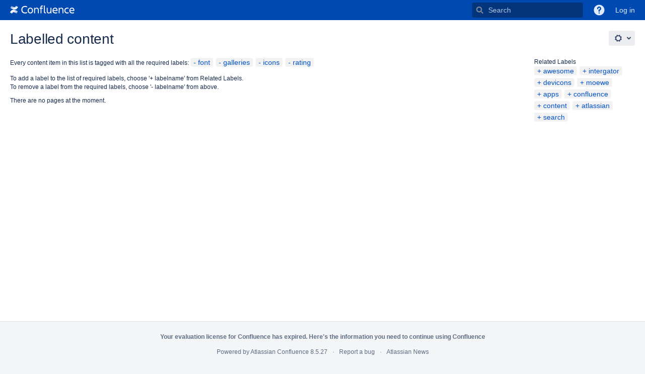

--- FILE ---
content_type: text/css;charset=UTF-8
request_url: https://atlas.moewe.io/s/d233662f9c26d1a06118c93ef2fd1de9-CDN/jde035/9012/5nz6x6/2.0.0/_/download/batch/io.moewe.confluence.addons.rate:moewe-sdk/io.moewe.confluence.addons.rate:moewe-sdk.css
body_size: 368
content:
/* module-key = 'io.moewe.confluence.addons.rate:moewe-sdk', location = '/moewe-sdk/internal/assets/less/moewe-footer.less' */
#moewe-sdk-footer{width:100%;border-top:1px solid #CCCCCC;padding-top:10px;margin-top:50px}#moewe-sdk-footer a{margin-right:20px;height:40px;line-height:40px;display:block;float:left}#moewe-sdk-footer .logo{background:url(/s/jde035/9012/5nz6x6/2.0.0/_/download/resources/io.moewe.confluence.addons.rate:moewe-sdk/moewe-sdk-images/moewe-logo.svg) no-repeat;background-size:contain;height:auto;width:160px;display:inline-block;color:transparent}

--- FILE ---
content_type: text/css;charset=UTF-8
request_url: https://atlas.moewe.io/s/d41d8cd98f00b204e9800998ecf8427e-T/jde035/9012/5nz6x6/2.0.0/_/download/batch/io.moewe.confluence.addons.rate:content-rating-resources/io.moewe.confluence.addons.rate:content-rating-resources.css
body_size: 1533
content:
/* module-key = 'io.moewe.confluence.addons.rate:content-rating-resources', location = '/css/content-rating.css' */
:root {
    --content-rating-gap: 15px;
    --content-rating-criterion-wrapper-justify-content: center;
    --content-rating-criterion-wrapper-flex-direction: row;
    --content-rating-criterion-wrapper-flex-wrap: nowrap;
    --content-rating-criterion-wrapper-align-content: center;
    --content-rating-criterion-wrapper-align-items: center;
    --content-rating-mode-toggle-font-size: 32px;
    --content-rating-mode-toggle-icon-size: 75px;
    --content-rating-mode-stars-icon-size: 2em;
    --content-rating-mode-stars-font-size: 1.2em;
    --content-rating-mode-stars-gap: var(--content-rating-gap);
}

#help-menu-link-content-rating-web-section {
    display: none;
}

#content.content-rating-hide-like #content-rating.content-rating-toggle-small {
    float: left;
    margin: 0;
}

#content.content-rating-hide-like #likes-and-labels-container #likes-section {
    display: none;
}

.content-rating {
    margin: var(--content-rating-gap) 0;
    clear: both;
}

.content-rating .content-rating-criterion-wrapper {
    display: flex;
    gap: var(--content-rating-gap);
    margin-block: calc(1 * var(--content-rating-gap));
    justify-content: var(--content-rating-criterion-wrapper-justify-content);
    flex-direction: var(--content-rating-criterion-wrapper-flex-direction);
    flex-wrap: var(--content-rating-criterion-wrapper-flex-wrap);
    align-content: var(--content-rating-criterion-wrapper-align-content);
    align-items: var(--content-rating-criterion-wrapper-align-items);
    width: 100%;
}

.content-rating .content-rating-criterion-wrapper .content-rating-title[title] {
    cursor: help;
}

.content-rating.content-rating-knob {
    text-align: center;
    padding: var(--content-rating-gap) 0;
    margin: var(--content-rating-gap) 0;
}

.content-rating.content-rating-knob .content-rating-criterion {
    width: 150px;
}

.content-rating.content-rating-knob .content-rating-criterion:not(:hover) input {
    visibility: hidden;
}

.content-rating.content-rating-knob .content-rating-criterion:hover .content-rating-icon {
    box-sizing: content-box;
    display: none;
}

.content-rating.content-rating-knob .content-rating-criterion .content-rating-title {
    font-weight: 500;
    display: block;
    margin-top: 10px;
    font-size: 16px;
    cursor: default;
}

.content-rating.content-rating-knob .content-rating-criterion .content-rating-slider {
    min-height: 100px;
    position: relative;
    width: 100%;
    margin: auto;
}

.content-rating.content-rating-knob .content-rating-criterion .content-rating-slider .focus input {
    visibility: visible;
}

.content-rating.content-rating-knob .content-rating-criterion .content-rating-slider .focus .content-rating-icon {
    box-sizing: content-box;
    display: none;
}

.content-rating.content-rating-knob .content-rating-criterion .content-rating-slider .content-rating-slider-global {
    position: absolute;
    left: 37px;
    top: 12px;
}

.content-rating.content-rating-knob .content-rating-criterion .content-rating-slider .content-rating-slider-user {
    position: absolute;
    left: 25px;
    top: 0;
    height: 100px;
    cursor: pointer;
}

.content-rating.content-rating-knob .content-rating-criterion .content-rating-slider .content-rating-icon {
    box-sizing: content-box;
    font-size: 32px;
    line-height: 100px;
}

.content-rating.content-rating-knob ul {
    max-width: 100% !important;
    margin-left: 0 !important;
    margin-bottom: 10px !important;
    padding: 0;
}

.content-rating.content-rating-knob ul li {
    display: inline-block !important;
    padding: 10px;
}

.content-rating.content-rating-toggle {
    text-align: center;
}

.content-rating.content-rating-toggle .content-rating-icon {
    box-sizing: content-box;
    display: block;
    width: var(--content-rating-mode-toggle-icon-size);
    height: var(--content-rating-mode-toggle-icon-size);
    border-radius: var(--content-rating-mode-toggle-icon-size);
    text-align: center;
    cursor: pointer;
    margin: 0 auto;
}

.content-rating.content-rating-toggle .content-rating-icon:before {
    font-size: var(--content-rating-mode-toggle-font-size);
    line-height: var(--content-rating-mode-toggle-icon-size);
}

.content-rating.content-rating-toggle .content-rating-icon.content-rating-active {
    color: #ffffff;
    background-color: #0049B0;
    border: 4px solid #0049B0;
}

.content-rating.content-rating-toggle .content-rating-icon.no-icon {
    -webkit-border-radius: 5px;
    -moz-border-radius: 5px;
    font-weight: 500;
    font-size: 16px;
    display: flex;
    justify-content: center;
    align-items: center;
    width: auto;
    height: auto;
    padding: 3px;
}

.content-rating.content-rating-toggle .content-rating-title {
    font-weight: 500;
    display: block;
    margin-top: 10px;
    font-size: 16px;
    cursor: default;
}

.content-rating.content-rating-toggle-small ul {
    max-width: 100% !important;
    margin-left: 0 !important;
    margin-bottom: 10px !important;
    padding: 0;
    list-style-type: none;
    display: inline-block;
    margin-right: 10px;
}

.content-rating.content-rating-toggle-small ul li {
    display: inline-block !important;
    line-height: 28px;
    margin-right: 5px;
    vertical-align: middle;
}

.content-rating.content-rating-toggle-small ul li .content-rating-icon {
    box-sizing: content-box;
    display: block;
    width: 24px;
    height: 24px;
    -webkit-border-radius: 20px;
    -moz-border-radius: 20px;
    border-radius: 20px;
    text-align: center;
    cursor: pointer;
    margin: 0;
}

.content-rating.content-rating-toggle-small ul li .content-rating-icon:before {
    font-size: 14px;
    line-height: 24px;
}

.content-rating.content-rating-toggle-small ul li .content-rating-icon.content-rating-active {
    color: #ffffff;
    background-color: #0049B0;
    border: 2px solid #0049B0;
}

.content-rating.content-rating-toggle-small ul li .content-rating-icon.no-icon {
    -webkit-border-radius: 5px;
    -moz-border-radius: 5px;
    font-weight: 500;
    font-size: 10px;
    display: flex;
    justify-content: center;
    align-items: center;
    width: auto;
    padding: 0 5px 0 5px;
}

.content-rating.content-rating-toggle-small ul li.headline {
    margin-left: 10px;
    margin-right: 0;
}

.content-rating.content-rating-toggle-small .content-rating-feedback-trigger,
.content-rating.content-rating-toggle-small .content-rating-overall-container {
    display: inline-block;
}

.content-rating.content-rating-toggle-small .content-rating-overall-container {
    margin-right: 15px;
}

.content-rating.content-rating-stars {
    text-align: center;
}

.content-rating.content-rating-stars .content-rating-criterion-wrapper {
    gap: calc(3 * var(--content-rating-gap));
}

.content-rating.content-rating-stars .content-rating-criterion > * {
    margin-block: var(--content-rating-mode-stars-gap);
}

.content-rating.content-rating-stars .content-rating-criterion .content-rating-icon {
    font-size: var(--content-rating-mode-stars-icon-size);
}

.content-rating.content-rating-stars .content-rating-criterion .content-rating-title,
.content-rating.content-rating-stars .content-rating-criterion .star-ratings {
    --aui-icon-size: var(--content-rating-mode-stars-font-size);
    font-size: var(--content-rating-mode-stars-font-size);
}

.content-rating.content-rating-stars .content-rating-criterion .star-ratings {
    display: flex;
    align-content: center;
    flex-wrap: nowrap;
    flex-direction: row;
    justify-content: center;
    align-items: center;
    min-width: 132px;
    font-size: 16px;
    line-height: 16px;
}

.content-rating.content-rating-stars .content-rating-criterion .star-ratings [class*="icon"] {
    cursor: pointer;
}

.content-rating.content-rating-stars .content-rating-criterion .star-ratings .delete-rating {
    transition: all 0.3s;
    opacity: 1;
}

.content-rating.content-rating-stars .content-rating-criterion .star-ratings:not(:hover) .delete-rating {
    transition: all 0.3s;
    opacity: 0;
}

.content-rating.content-rating-stars .content-rating-criterion .star-ratings .delete-rating,
.content-rating.content-rating-stars .content-rating-criterion .star-ratings .average-rating {
    min-width: 22px;
}

.content-rating .content-rating-overall-container .content-rating-criterion > div {
    display: flex;
    flex-direction: row;
    flex-wrap: nowrap;
    align-content: center;
    justify-content: center;
    align-items: center;
    gap: 5px;
    cursor: pointer;
}

aui-inline-dialog.content-rating-names .content-rating-names-header {
    font-weight: bold;
}

aui-inline-dialog.content-rating-names .content-rating-names-content {
    margin: 10px 0 0;
    list-style-type: none;
    padding: 0;
}

aui-inline-dialog.content-rating-feedback-dialog {
    min-width: 250px;
}

aui-inline-dialog.content-rating-feedback-dialog h3 {
    margin: 10px 0;
}

/*# sourceMappingURL=content-rating.css.map */


--- FILE ---
content_type: text/css;charset=UTF-8
request_url: https://atlas.moewe.io/s/d41d8cd98f00b204e9800998ecf8427e-T/jde035/9012/5nz6x6/4.1.0/_/download/batch/de.communardo.confluence.plugins.karma:karma-user-ressources/de.communardo.confluence.plugins.karma:karma-user-ressources.css
body_size: 1278
content:
/* module-key = 'de.communardo.confluence.plugins.karma:karma-user-ressources', location = 'css/karma-basic-styles.css' */
:root {
  --moewe-awards-gap: 15px;
  --moewe-awards-small-gap: 5px;
  --moewe-awards-achievement-max-width: 60px;
  --moewe-awards-achievement-width: 60px;
}

/**
Inspired and adapted from https://basscss.moewe-com
 */
.moewe-flex {
  display: flex;
  flex-wrap: wrap;
  gap: var(--moewe-awards-gap);
}

.moewe-flex-column {
  flex-direction: column;
}

.moewe-flex-wrap {
  flex-wrap: wrap;
}

.moewe-flex-nowrap {
  flex-wrap: nowrap;
}

.moewe-items-start {
  align-items: flex-start;
}

.moewe-items-end {
  align-items: flex-end;
}

.moewe-items-center {
  align-items: center;
}

.moewe-items-baseline {
  align-items: baseline;
}

.moewe-items-stretch {
  align-items: stretch;
}

.moewe-self-start {
  align-self: flex-start;
}

.moewe-self-end {
  align-self: flex-end;
}

.moewe-self-center {
  align-self: center;
}

.moewe-self-baseline {
  align-self: baseline;
}

.moewe-self-stretch {
  align-self: stretch;
}

.moewe-justify-start {
  justify-content: flex-start;
}

.moewe-justify-end {
  justify-content: flex-end;
}

.moewe-justify-center {
  justify-content: center;
}

.moewe-justify-between {
  justify-content: space-between;
}

.moewe-justify-around {
  justify-content: space-around;
}

.moewe-justify-evenly {
  justify-content: space-evenly;
}

.moewe-content-start {
  align-content: flex-start;
}

.moewe-content-end {
  align-content: flex-end;
}

.moewe-content-center {
  align-content: center;
}

.moewe-content-between {
  align-content: space-between;
}

.moewe-content-around {
  align-content: space-around;
}

.moewe-content-stretch {
  align-content: stretch;
}

.moewe-flex-none {
  flex: none;
}

.moewe-order-0 {
  order: 0;
}

.moewe-order-1 {
  order: 1;
}

.moewe-order-2 {
  order: 2;
}

.moewe-order-3 {
  order: 3;
}

.moewe-order-last {
  order: 99999;
}

.moewe-gap-small {
  --moewe-awards-gap: var(--moewe-awards-small-gap);
}

.moewe-gap-none {
  --moewe-awards-gap: 0;
}

/** Margin Helper **/
.moewe-mb1 {
  margin-bottom: var(--moewe-awards-gap);
}

/** AUI Forms **/
form.aui .full-field {
  max-width: 100% !important;
}

.karma-header {
  font-size: x-large;
  color: #000;
  margin-bottom: 10px;
}
.karma-header .header-dialog-link {
  font-size: small;
  line-height: 32px;
  display: inline-block;
  margin-left: 5px;
}

.karma-clear {
  clear: both;
}

/*# sourceMappingURL=karma-basic-styles.css.map */

/* module-key = 'de.communardo.confluence.plugins.karma:karma-user-ressources', location = 'css/karmauser.css' */
.karma-hidden {
    display: none;
}


a.userLogoLink img.userLogo,
a.confluence-userlink img.userLogo{
    position: relative;
}

.ajs-content-hover a.userLogoLink img.userLogo {
    border: 0;
}

img.badge-karmaleader-DAY,
img.badge-karmaleader-WEEK,
img.badge-karmaleader-MONTH,
img.badge-karmaleader-YEAR,
img.badge-karmaleader-OVERALL {
    position: absolute;
    margin-top: -3px;
    margin-left: -3px;
    height: 54px;
    width: 54px;
    border-radius: 50%;
}


#comments-section img.badge-karmaleader-DAY,
#comments-section img.badge-karmaleader-WEEK,
#comments-section img.badge-karmaleader-MONTH,
#comments-section img.badge-karmaleader-YEAR,
#comments-section img.badge-karmaleader-OVERALL {
    width: 34px;
    height: 34px;
    margin-top: -2px;
    margin-left: -2px;
}


.karmaprofilehoverbadgetitle {
    font-size: 18px;
    text-align: center;
    color: #FFF;
    font-weight: bold;
    text-shadow: -1px 0 #808080, 0 1px #808080, 1px 0 #808080, 0 -1px #808080;
}

.karmaprofilehoverbadgetitle.badge-karmaleader-DAY {
    background-image: url(/s/jde035/9012/5nz6x6/4.1.0/_/download/resources/de.communardo.confluence.plugins.karma:karma-user-ressources/images/frame-badge-karmaleader-DAY.png);
}

.karmaprofilehoverbadgetitle.badge-karmaleader-WEEK {
    background-image: url(/s/jde035/9012/5nz6x6/4.1.0/_/download/resources/de.communardo.confluence.plugins.karma:karma-user-ressources/images/frame-badge-karmaleader-WEEK.png);
}

.karmaprofilehoverbadgetitle.badge-karmaleader-MONTH {
    background-image: url(/s/jde035/9012/5nz6x6/4.1.0/_/download/resources/de.communardo.confluence.plugins.karma:karma-user-ressources/images/frame-badge-karmaleader-MONTH.png);
}

.karmaprofilehoverbadgetitle.badge-karmaleader-YEAR {
    background-image: url(/s/jde035/9012/5nz6x6/4.1.0/_/download/resources/de.communardo.confluence.plugins.karma:karma-user-ressources/images/frame-badge-karmaleader-YEAR.png);
}

.karmaprofilehoverbadgetitle.badge-karmaleader-OVERALL {
    background-image: url(/s/jde035/9012/5nz6x6/4.1.0/_/download/resources/de.communardo.confluence.plugins.karma:karma-user-ressources/images/frame-badge-karmaleader-OVERALL.png);
}



--- FILE ---
content_type: text/css;charset=UTF-8
request_url: https://atlas.moewe.io/s/jde035/9012/5nz6x6/11/_/styles/custom.css
body_size: 243
content:

.content-rating-toggle-small {
	position: relative;
}

.content-rating-toggle-small .content-rating-criterion:first-child {
	padding-left: 150px;
}

.content-rating-toggle-small .headline {
  position: absolute;
  left: 0;
}

.content-rating > h3 {
    max-width: 355px;
    margin-inline: auto;
}

.content-rating.content-rating-knob ul li .content-rating-title {
    white-space: nowrap;
}




--- FILE ---
content_type: text/javascript;charset=UTF-8
request_url: https://atlas.moewe.io/s/7a42dcd1ef7de6e7ce10d27efd727ed8-T/jde035/9012/5nz6x6/4.1.0/_/download/batch/de.communardo.confluence.plugins.karma:karma-medal-ressources/de.communardo.confluence.plugins.karma:karma-medal-ressources.js?locale=en-GB
body_size: 1509
content:
WRMCB=function(e){var c=console;if(c&&c.log&&c.error){c.log('Error running batched script.');c.error(e);}}
;
try {
/* module-key = 'de.communardo.confluence.plugins.karma:karma-medal-ressources', location = 'js/medal.js' */
AJS.toInit(function ($) {

    addUserHoverLinkActions();

    function addUserHoverLinkActions() {
        jQuery(".give-medal-dialog:not(.medaldialogized)").click(function (event) {
            let username = jQuery(this).closest(".ajs-content-hover").find(".confluence-userlink").attr("data-username");
            jQuery(this).attr("data-preselected-user", username);
            openMedalDialog(event, jQuery(this));
        }).addClass("medaldialogized");
        setTimeout(addUserHoverLinkActions, 1000);
    }

    function openMedalDialog(event, link) {
        event.preventDefault();
        let preselectedUser = link.data('preselectedUser');
        let linkText = link.text();

        let dialog = new AJS.Dialog({
            width: 600,
            height: 600,
            id: "give-medal-dialog",
            closeOnOutsideClick: true
        });

        dialog.addHeader(linkText, "karma-dialog");
        dialog.addButton(linkText, giveMedal, "medal-save-button");
        dialog.addCancel("Done", function () {
            dialog.remove()
        });

        let karmaUsername = document.querySelector('#karmausername')?.value

        jQuery.post(contextPath + "/plugins/servlet/karma/medal/loadmedalview?username=" + karmaUsername, function (result) {
            let panel = jQuery(result);
            dialog.addPanel(linkText, panel, "karma-dialog-panel", 1);
            initDialog(panel);
        });

        dialog.show();

        function initDialog(dialogPanel) {
            manageSendButton();

            dialogPanel.find(".medal").click(function () {
                dialogPanel.find(".medal").removeClass("selected");
                jQuery(this).addClass("selected");
                dialogPanel.find(".hidden-input-achievement-uuid").val(jQuery(this).data("achievementUuid"));
                manageSendButton();
            });

            let medalCommentField = dialogPanel.find('[name="medalcomment"]');

            medalCommentField.keyup(function () {
                limitText(jQuery(this), dialogPanel.find(".commentlimit"), 160)
            });

            limitText(medalCommentField, dialogPanel.find(".commentlimit"), 160)


            function limitText(limitField, limitCount, limitNum) {
                if (limitField.val().length > limitNum) {
                    limitField.val(limitField.val().substring(0, limitNum));
                }
                limitCount.html(limitNum - limitField.val().length);
            }

            if (AJS.Confluence.Binder.autocompleteUserOrGroup) {
                AJS.Confluence.Binder.autocompleteUserOrGroup(dialogPanel);
            } else if (AJS.Confluence.Binder.autocompleteUser) {
                AJS.Confluence.Binder.autocompleteUser(dialogPanel);
            }

            dialogPanel.find(".medal-receiver-form, .medal-message-form").submit(function () {
                if (dialogPanel.find(".autocomplete-user").val().length > 0) {
                    addContact(dialogPanel);
                }
                return false;
            });

            function addContact(dialogPanel) {

                var recieverInput = dialogPanel.find(".autocomplete-user");
                dialogPanel.find(".hidden-input-medal-reciever").val(recieverInput.val());

                jQuery.post(contextPath + "/plugins/servlet/karma/medal/loadmedalreciever?" + dialogPanel.find(".medal-receiver-form").serialize(), function (result) {
                    dialogPanel.find(".medal-receiver-container").html(jQuery(result));

                    if (jQuery(result).find("img")) {
                        dialogPanel.find(".hidden-input-medal-reciever").val(recieverInput.val());
                        manageSendButton();
                    }
                });
            }

            dialogPanel.find(".autocomplete-user").click().focus().bind("selected.autocomplete-user", function (e, data) {
                addContact(dialogPanel);
            });

            if (preselectedUser && preselectedUser !== '' && preselectedUser !== AJS.Meta.get("remote-user")) {
                dialogPanel.find(".autocomplete-user").val(preselectedUser);
                dialogPanel.find(".medal-receiver-form").submit();
            }
        }

        function manageSendButton() {
            if (jQuery("#give-medal-dialog .hidden-input-achievement-uuid").val() &&
                jQuery("#give-medal-dialog .hidden-input-medal-reciever").val()) {
                jQuery("#give-medal-dialog .medal-save-button").removeAttr("aria-disabled", "true").removeAttr("disabled");
            } else {
                jQuery("#give-medal-dialog .medal-save-button").attr("aria-disabled", "true").attr("disabled", "disabled");
            }
        }

        function giveMedal() {
            jQuery("#give-medal-dialog .medal-save-button").attr("aria-disabled", "true").attr("disabled", "disabled");
            jQuery.post(contextPath + "/plugins/servlet/karma/medal/givemedal?" + jQuery("#give-medal-dialog .medal-message-form").serialize(), function (result) {
                var dialogPanel = jQuery("#give-medal-dialog .karma-dialog-panel");
                dialogPanel.html(jQuery(result));
                initDialog(dialogPanel);
                jQuery("#give-medal-dialog .medal-save-button").removeAttr("aria-disabled", "true").removeAttr("disabled");
            });
        }
    }
});

}catch(e){WRMCB(e)};

--- FILE ---
content_type: text/javascript;charset=UTF-8
request_url: https://atlas.moewe.io/s/8ddc348eacad30f81b0fdbc7539cfd9e-T/jde035/9012/5nz6x6/2.0.0/_/download/batch/io.moewe.confluence.addons.rate:content-rating-resources/io.moewe.confluence.addons.rate:content-rating-resources.js?locale=en-GB
body_size: 14782
content:
WRMCB=function(e){var c=console;if(c&&c.log&&c.error){c.log('Error running batched script.');c.error(e);}}
;
try {
/* module-key = 'io.moewe.confluence.addons.rate:content-rating-resources', location = 'js/content-rating.js' */
AJS.toInit(function () {
    if (typeof MOEWE.Addons.ContentRating == "undefined") {
        return;
    }

    let settingsElement = document.querySelector('meta[name="moewe.content-rating"]');

    if (settingsElement != null) {
        document.MOEWE_Addons_ContentRating = new MOEWE.Addons.ContentRating(JSON.parse(settingsElement.content));
    }

    jQuery("#content-rating-reset-content-statistic-action").click(function () {
        return confirm('Do you really want to reset the statistics?');
    });

});


MOEWE.Addons.ContentRating = function (settings) {
    if (document.querySelectorAll('[data-content-rating-disabled=true]').length > 0) {
        return;
    }

    let self = this;
    this._view = null;
    this._settings = settings;

    jQuery(document).on("MOEWE.Addons.ContentRating:buildView", function (event, container) {
        container.attr("data-context", "macro");
        jQuery(".content-rating-wrapper[data-macro-name=content-rating-macro]").each(function (index) {
            let clone = container.clone();
            jQuery(this).append(clone);
            if (jQuery(this).data("disableGlobal") === true) {
                jQuery(".content-rating[data-context=\"global\"]").remove();
            }
            jQuery(document).trigger("MOEWE.Addons.ContentRating:viewRendered", [clone]);
        });
    });

    if (jQuery(settings.insertSelector).size() > 0) {
        if (settings.hasLikeCategory) {
            jQuery('#content').addClass("content-rating-hide-like");
        }
        jQuery.getJSON(MOEWE.Addons.ContentRating.Common.getRatingListUrl(), function (json) {
            self._view = self.buildView();
            self._view.init(json);
        });
    }

    if ('' !== settings.jiraIssueCollectorUrl) {

        window.ATL_JQ_PAGE_PROPS = jQuery.extend(window.ATL_JQ_PAGE_PROPS, {
            "triggerFunction": function (showCollectorDialog) {
                window.addEventListener('MOEWE.Addons.ContentRating:ratingAdded', (event) => {
                    event.preventDefault();
                    showCollectorDialog();
                });
            }
        });

        jQuery.ajax({
            url: settings.jiraIssueCollectorUrl,
            type: "get",
            cache: true,
            dataType: "script"
        });
    }
};

MOEWE.Addons.ContentRating.prototype.getSettings = function () {
    return this._settings;
};

MOEWE.Addons.ContentRating.prototype.refresh = function (json) {
    this._view.init(json);
};

MOEWE.Addons.ContentRating.Common = {
    addRating: function (obj, eventTarget, criterionId, value) {
        if (typeof criterionId == "undefined"
            || (AJS.Meta.get('remote-user') === "" && !obj._settings.anonymousVote)) {
            return;
        }

        AJS.$.ajax({
            url: MOEWE.Addons.ContentRating.Common.getRatingAddUrl(),
            type: "POST",
            contentType: "application/json",
            data: JSON.stringify({
                contentId: AJS.Meta.get('page-id'),
                criterionId: criterionId,
                ratingValue: value
            })
        }).done(function (json) {
            obj.refresh(json);
            let event = new CustomEvent("MOEWE.Addons.ContentRating:ratingAdded", {
                detail: {
                    criterionId: criterionId,
                    userCount: json?.userCount,
                    ratingId: json?.rating?.ratingId,
                    value: value,
                    obj: obj,
                }
            })
            window.dispatchEvent(event)

            const refreshEvent = new CustomEvent("MOEWE.Addons.ContentRating:refresh")
            window.dispatchEvent(refreshEvent)
        }).fail(moeweAjaxErrorCallback);
    },
    getRatingListUrl: function () {
        return AJS.Meta.get('base-url')
            + '/rest/content-rating/latest/rating/list?contentId=' + AJS.Meta.get('page-id');
    },
    getRatingAddUrl: function () {
        return AJS.Meta.get('base-url')
            + '/rest/content-rating/latest/rating/add';
    },
    getFeedbackUrl: function () {
        return AJS.Meta.get('base-url')
            + "/rest/content-rating/latest/feedback";
    },
    getLatestUsersUrl: function () {
        return AJS.Meta.get('base-url')
            + '/rest/content-rating/latest/rating/' + AJS.Meta.get('page-id') + '/latestUsers'
    },
    hasCurrentUserVoted: function (items) {
        var hasCurrentUserVoted = false;
        jQuery.each(items, function (index, item) {
            if (item.currentUserRating !== 0) {
                hasCurrentUserVoted = true;
                return false;
            }
        });
        return hasCurrentUserVoted;
    },
    setToggleTemplatesColorAttributes: function (item, settings) {
        if (item.hasClass("content-rating-active")) {
            item.css("background-color", settings.colors.outerCircle);
            item.css("color", "");
            if (item.is(":hover")) {
                item.css("border-color", settings.colors.bg);
            } else {
                item.css("border-color", settings.colors.outerCircle);
            }
        } else {
            item.css("background-color", "");
            item.css("color", settings.colors.text);

            if (item.is(":hover")) {
                item.css("border-color", settings.colors.outerCircle);
            } else {
                item.css("border-color", settings.colors.bg);
            }
        }
    },
    uniqueID: function () {
        let length = 8;
        let timestamp = +new Date;
        let _getRandomInt = function (min, max) {
            return Math.floor(Math.random() * (max - min + 1)) + min;
        };
        let ts = timestamp.toString();
        let parts = ts.split("").reverse();
        let id = "";
        for (let i = 0; i < length; ++i) {
            let index = _getRandomInt(0, parts.length - 1);
            id += parts[index];
        }
        return id;
    }
};

MOEWE.Addons.ContentRating.prototype.buildView = function () {
    let view;

    switch (this._settings.mode) {
        case "KNOB":
            view = new MOEWE.Addons.ContentRating.View.Knob(this);
            break;
        case "TOGGLE_SMALL":
            view = new MOEWE.Addons.ContentRating.View.ToggleSmall(this);
            break;
        case "STARS":
            view = new MOEWE.Addons.ContentRating.View.Stars(this);
            break;
        default:
            view = new MOEWE.Addons.ContentRating.View.Toggle(this);
    }

    let container = view.getContainer();
    let insertElement = jQuery(this._settings.insertSelector);
    if (insertElement.size() > 0) {
        if (this._settings.insertPlacement === "BEFORE") {
            insertElement.before(container);
        } else if (this._settings.insertPlacement === "APPEND") {
            insertElement.append(container);
        } else if (this._settings.insertPlacement === "PREPEND") {
            insertElement.prepend(container);
        } else {
            insertElement.after(container);
        }
    }

    jQuery(document).trigger("MOEWE.Addons.ContentRating:viewRendered", [container, view]);
    jQuery(document).trigger("MOEWE.Addons.ContentRating:buildView", [container.clone(), view]);

    return view;
};

MOEWE.Addons.ContentRating.View = function (obj) {

    let self = this;
    this._obj = obj;
    this._settings = obj.getSettings();

    this._containerHtml = jQuery("<div>", {
        "class": "content-rating",
        "data-view-id": MOEWE.Addons.ContentRating.Common.uniqueID(),
        "data-context": "global",
        "style": this._settings.insertStyle
    });

    this._build = function ({items, userCount, rating}) {
        const votedOnItems = items.filter(item => item.numberOfRatings > 0)
        let hasCurrentUserVoted = MOEWE.Addons.ContentRating.Common.hasCurrentUserVoted(items);
        let content = self.getContentSoy().Soy.content({
            headline: self._settings.headline,
            items: items,
            hasCurrentUserVoted: hasCurrentUserVoted,
            hideResult: self._settings.hideResult,
            hideOverall: self._settings.hideOverall,
            colors: self._settings.colors
        })

        if (AJS.Meta.get("remote-user") !== "" && (!self._settings.hideResult || (self._settings.hideResult && hasCurrentUserVoted))) {
            content = content
                + MOEWE.Addons.ContentRating.View.Preview.Soy.preview({
                    total: userCount,
                    hideOverall: self._settings.hideOverall
                });
        }


        if (this._settings.feedbackCollectorType === "FEEDBACKMANAGEMENT") {
            let viewFeedbackLink = document.getElementById("content-rating-feedback-management");
            content = content + MOEWE.Addons.ContentRating.View.Feedback.Soy.feedbackButtons({
                displayGiveFeedback: this._settings.feedbackRegardless,
                viewFeedbackLink: (viewFeedbackLink == null) ? null : viewFeedbackLink.getAttribute("href")
            })
        }

        return content
    }

}

MOEWE.Addons.ContentRating.View.prototype.getContainer = function () {
    return this._containerHtml;
};

MOEWE.Addons.ContentRating.View.prototype.getContentSoy = function () {
    return MOEWE.Addons.ContentRating.View.Toggle;
};

MOEWE.Addons.ContentRating.View.prototype.init = function (json) {
    let self = this;
    let viewId = this._containerHtml.data("viewId");
    let content = this._build(json);

    jQuery(".content-rating[data-view-id=\"" + viewId + "\"]").each(function (index) {
        let container = jQuery(this);
        container.html(content);
        self.initEvents(container);
    });

    if (AJS.Data.get("remote-user-key") !== "") {

        AJS.$.ajax({
            url: MOEWE.Addons.ContentRating.Common.getLatestUsersUrl(),
            type: "GET",
            contentType: "application/json",
        }).done(({criteriaLastUserItems, criteriaTotalUserCounts, lastUserItems, totalUserCounts}) => {
            const hasCurrentUserVoted = MOEWE.Addons.ContentRating.Common.hasCurrentUserVoted(json.items)
            const criterionHTMLItems = document.getElementsByClassName("content-rating-criterion")

            criterionHTMLItems.forEach(criterionElement => {
                const criterionId = criterionElement.dataset.criterionId
                const criterionName = criterionElement.dataset.criterionTitle
                let userItems;
                let total;
                if (criterionId === 0) {
                    userItems = lastUserItems;
                    total = totalUserCounts;
                } else {
                    userItems = criteriaLastUserItems[criterionId];
                    total = criteriaTotalUserCounts[criterionId];
                }

                criterionElement.addEventListener("mouseenter", event => {
                    if (!hasCurrentUserVoted) {
                        return;
                    }

                    const nameDisplayEvent = new CustomEvent("MOEWE.Addons.ContentRating:displayRatingUserItems", {
                        detail: {
                            anchor: criterionElement,
                            criterionId: criterionId,
                            criterionName: criterionName,
                            userItems: userItems,
                            total: total
                        }
                    })
                    window.dispatchEvent(nameDisplayEvent)
                })

                criterionElement.addEventListener("mouseleave", event => {
                    if (!hasCurrentUserVoted) {
                        return;
                    }

                    const nameHideEvent = new CustomEvent("MOEWE.Addons.ContentRating:hideRatingUserItems", {
                        detail: {
                            anchor: criterionElement.parentNode,
                            criterionId: criterionId,
                            criterionName: criterionName,
                        }
                    })
                    window.dispatchEvent(nameHideEvent)
                })
            })
        })

    }

    const feedbackTriggerHtml = document.getElementsByClassName("content-rating-feedback-trigger")

    if (feedbackTriggerHtml.length > 0) {

        feedbackTriggerHtml.forEach(feedbackTrigger => {
            feedbackTrigger.addEventListener("click", ev => {
                ev.stopPropagation()
                ev.preventDefault()

                const event = new CustomEvent("MOEWE.Addons.ContentRating:openFeedback", {
                    detail: {
                        anchor: ev.target,
                        criterionId: 0
                    }
                })
                window.dispatchEvent(event)
            })
        })

    }
};

MOEWE.Addons.ContentRating.View.prototype.initEvents = function (container) {
};

// Feedback
window.addEventListener('MOEWE.Addons.ContentRating:ratingAdded', (event) => {
    const settings = document.MOEWE_Addons_ContentRating.getSettings()
    const detail = event.detail

    if (settings.feedbackCollectorType !== "FEEDBACKMANAGEMENT") {
        return
    }

    const getContentRatingIcon = (criterionId) => {
        return document.getElementById("content-rating-criterion-" + criterionId).getElementsByClassName("content-rating-icon")[0]
    }

    const criterionId = detail.criterionId
    const anchor = getContentRatingIcon(criterionId);
    const feedbackEvent = new CustomEvent("MOEWE.Addons.ContentRating:openFeedback", {
        detail: {
            anchor: anchor,
            criterionId: criterionId,
        }
    })
    window.dispatchEvent(feedbackEvent)
})



}catch(e){WRMCB(e)};
;
try {
/* module-key = 'io.moewe.confluence.addons.rate:content-rating-resources', location = 'js/dialog-manager.js' */
MOEWE.Addons.ContentRating.InlineDialogManager = MOEWE.Addons.ContentRating.InlineDialogManager || function () {}

// DIALOG MANAGER
MOEWE.Addons.ContentRating.InlineDialogManager.prototype.openDialog = (anchor, template, dialogId) => {
    const dialogWrapper = document.createElement('div');
    dialogWrapper.innerHTML = template;
    dialogWrapper.setAttribute("aria-controls", dialogId)
    anchor.appendChild(dialogWrapper);

    const dialogElement = document.getElementById(dialogId)
    return new MOEWE.Addons.ContentRating.Dialog(dialogElement);
}

// DIALOG
MOEWE.Addons.ContentRating.Dialog = MOEWE.Addons.ContentRating.Dialog || function (dialogElement) {
    this.dialogElement = dialogElement

    this.open = () => {
        this.dialogElement.setAttribute("open", "")
    }

    this.close = () => {
        this.dialogElement.removeAttribute("open")
    }
}


}catch(e){WRMCB(e)};
;
try {
/* module-key = 'io.moewe.confluence.addons.rate:content-rating-resources', location = 'js/view/mode-stars/stars.js' */
MOEWE.Addons.ContentRating.View.Stars = function (obj, json) {
    MOEWE.Addons.ContentRating.View.call(this, obj, json);
    this._containerHtml.addClass("content-rating-stars");
};

MOEWE.Addons.ContentRating.View.Stars.prototype.initEvents = function (container) {
    let self = this;

    let ratingIcons = container.context.querySelectorAll('.star-ratings [data-value]');
    ratingIcons.forEach(icon => icon.addEventListener('click', _ => {
        let value = icon.dataset.value;
        let category = icon.closest('.content-rating-criterion').dataset.criterionId;
        MOEWE.Addons.ContentRating.Common.addRating(self._obj, icon, category, value);
    }));
}

MOEWE.Addons.ContentRating.View.Stars.prototype.getContentSoy = function (json) {
    return MOEWE.Addons.ContentRating.View.Stars;
}

MOEWE.inherit(MOEWE.Addons.ContentRating.View, MOEWE.Addons.ContentRating.View.Stars);

}catch(e){WRMCB(e)};
;
try {
/* module-key = 'io.moewe.confluence.addons.rate:content-rating-resources', location = 'js/view/mode-stars/stars.soy' */
// This file was automatically generated from stars.soy.
// Please don't edit this file by hand.

/**
 * @fileoverview Templates in namespace MOEWE.Addons.ContentRating.View.Stars.Soy.
 */

if (typeof MOEWE == 'undefined') { var MOEWE = {}; }
if (typeof MOEWE.Addons == 'undefined') { MOEWE.Addons = {}; }
if (typeof MOEWE.Addons.ContentRating == 'undefined') { MOEWE.Addons.ContentRating = {}; }
if (typeof MOEWE.Addons.ContentRating.View == 'undefined') { MOEWE.Addons.ContentRating.View = {}; }
if (typeof MOEWE.Addons.ContentRating.View.Stars == 'undefined') { MOEWE.Addons.ContentRating.View.Stars = {}; }
if (typeof MOEWE.Addons.ContentRating.View.Stars.Soy == 'undefined') { MOEWE.Addons.ContentRating.View.Stars.Soy = {}; }


MOEWE.Addons.ContentRating.View.Stars.Soy.content = function(opt_data, opt_ignored) {
  var output = ((opt_data.headline) ? '<h3 style="color: ' + soy.$$escapeHtml(opt_data.colors.text) + ';">' + soy.$$escapeHtml(opt_data.headline) + '</h3>' : '') + '<div class="content-rating-criterion-wrapper">';
  var itemList11 = opt_data.items;
  var itemListLen11 = itemList11.length;
  for (var itemIndex11 = 0; itemIndex11 < itemListLen11; itemIndex11++) {
    var itemData11 = itemList11[itemIndex11];
    output += MOEWE.Addons.ContentRating.View.Stars.Soy.item({item: itemData11, colors: opt_data.colors, hasCurrentUserVoted: opt_data.hasCurrentUserVoted, hideResult: opt_data.hideResult});
  }
  output += '</div>';
  return output;
};
if (goog.DEBUG) {
  MOEWE.Addons.ContentRating.View.Stars.Soy.content.soyTemplateName = 'MOEWE.Addons.ContentRating.View.Stars.Soy.content';
}


MOEWE.Addons.ContentRating.View.Stars.Soy.item = function(opt_data, opt_ignored) {
  var output = '';
  var count__soy20 = '' + ((opt_data.hasCurrentUserVoted || ! opt_data.hideResult) ? (opt_data.item.numberOfRatings == 1) ? soy.$$escapeHtml('1 rating') : soy.$$escapeHtml(AJS.format('{0} ratings',opt_data.item.numberOfRatings)) : '');
  output += '<div class="content-rating-criterion feedback-anchor" data-criterion-id="' + soy.$$escapeHtml(opt_data.item.id) + '" data-criterion-title="' + soy.$$escapeHtml(opt_data.item.title) + ' (' + soy.$$escapeHtml(count__soy20) + ')" id="content-rating-criterion-' + soy.$$escapeHtml(opt_data.item.id) + '">' + ((opt_data.item.fontAwesomeIcon) ? '<div class="content-rating-icon-wrapper"><span class="content-rating-icon content-rating-active ' + soy.$$escapeHtml(opt_data.item.fontAwesomeIcon) + '" data-category-id="' + soy.$$escapeHtml(opt_data.item.id) + '" data-category-title="' + soy.$$escapeHtml(opt_data.item.title) + '" style="border-color: ' + soy.$$escapeHtml(opt_data.colors.outerCircle) + ';" title="' + soy.$$escapeHtml(opt_data.item.title) + '"></span></div>' : '') + '<div class="content-rating-title" data-criterion-id="' + soy.$$escapeHtml(opt_data.item.id) + '" data-criterion-title="' + soy.$$escapeHtml(opt_data.item.title) + '" style="color: ' + soy.$$escapeHtml(opt_data.colors.text) + ';" ' + ((opt_data.item.description) ? 'title="' + soy.$$escapeHtml(opt_data.item.description) + '"' : '') + '>' + soy.$$escapeHtml(opt_data.item.title) + '</div><div class="star-ratings">' + ((opt_data.item.currentUserRating > 0) ? '<span data-value="0" class="delete-rating aui-icon aui-icon-small aui-iconfont-trash">0</span>&nbsp;' : '');
  for (var i68 = 1; i68 < 6; i68++) {
    output += (opt_data.item.currentUserRating >= i68 * 20) ? '<span data-value="' + soy.$$escapeHtml(i68 * 20) + '" class="aui-icon aui-icon-small aui-iconfont-star-filled content-rating-active">' + soy.$$escapeHtml(i68) + '</span>' : '<span data-value="' + soy.$$escapeHtml(i68 * 20) + '" class="aui-icon aui-icon-small aui-iconfont-new-star">' + soy.$$escapeHtml(i68) + '</span>';
  }
  output += (((opt_data.item.currentUserRating > 0 || ! opt_data.hideResult) && opt_data.item.averageRating > 0) ? '&nbsp;<span class="average-rating">' + soy.$$escapeHtml(Math.round(opt_data.item.averageRating / 10 / 2 * 10) / 10) + '</span>' : '') + '</div></div>';
  return output;
};
if (goog.DEBUG) {
  MOEWE.Addons.ContentRating.View.Stars.Soy.item.soyTemplateName = 'MOEWE.Addons.ContentRating.View.Stars.Soy.item';
}

}catch(e){WRMCB(e)};
;
try {
/* module-key = 'io.moewe.confluence.addons.rate:content-rating-resources', location = 'js/view/mode-toggle/toggle.js' */
MOEWE.Addons.ContentRating.View.Toggle = function (obj, json) {
    MOEWE.Addons.ContentRating.View.call(this, obj, json); // super

    this._containerHtml.addClass("content-rating-toggle");
};

MOEWE.Addons.ContentRating.View.Toggle.prototype.initEvents = function (container) {
    let self = this;

    let contentRatingTitle = jQuery('.content-rating-title', container);
    AJS.$(contentRatingTitle).tooltip({gravity: 'n'});

    let contentRatingIcons = jQuery('.content-rating-icon', container);
    AJS.$(contentRatingIcons).tooltip({gravity: 's'});

    contentRatingIcons.click(function (event) {
        let item = jQuery(this);
        let value = (item.hasClass("content-rating-active")) ? 0 : 100;
        MOEWE.Addons.ContentRating.Common.addRating(self._obj, item, item.data('categoryId'), value);
    });

    contentRatingIcons.hover(function () {
        MOEWE.Addons.ContentRating.Common.setToggleTemplatesColorAttributes(jQuery(this), self._settings);
    }).mouseleave(function () {
        MOEWE.Addons.ContentRating.Common.setToggleTemplatesColorAttributes(jQuery(this), self._settings);
    });
}

MOEWE.inherit(MOEWE.Addons.ContentRating.View, MOEWE.Addons.ContentRating.View.Toggle);

}catch(e){WRMCB(e)};
;
try {
/* module-key = 'io.moewe.confluence.addons.rate:content-rating-resources', location = 'js/view/mode-toggle/toggle.soy' */
// This file was automatically generated from toggle.soy.
// Please don't edit this file by hand.

/**
 * @fileoverview Templates in namespace MOEWE.Addons.ContentRating.View.Toggle.Soy.
 */

if (typeof MOEWE == 'undefined') { var MOEWE = {}; }
if (typeof MOEWE.Addons == 'undefined') { MOEWE.Addons = {}; }
if (typeof MOEWE.Addons.ContentRating == 'undefined') { MOEWE.Addons.ContentRating = {}; }
if (typeof MOEWE.Addons.ContentRating.View == 'undefined') { MOEWE.Addons.ContentRating.View = {}; }
if (typeof MOEWE.Addons.ContentRating.View.Toggle == 'undefined') { MOEWE.Addons.ContentRating.View.Toggle = {}; }
if (typeof MOEWE.Addons.ContentRating.View.Toggle.Soy == 'undefined') { MOEWE.Addons.ContentRating.View.Toggle.Soy = {}; }


MOEWE.Addons.ContentRating.View.Toggle.Soy.content = function(opt_data, opt_ignored) {
  var output = ((opt_data.headline) ? '<h3 style="color: ' + soy.$$escapeHtml(opt_data.colors.text) + ';">' + soy.$$escapeHtml(opt_data.headline) + '</h3>' : '') + '<div class="content-rating-criterion-wrapper">';
  var itemList11 = opt_data.items;
  var itemListLen11 = itemList11.length;
  for (var itemIndex11 = 0; itemIndex11 < itemListLen11; itemIndex11++) {
    var itemData11 = itemList11[itemIndex11];
    output += MOEWE.Addons.ContentRating.View.Toggle.Soy.item({item: itemData11, colors: opt_data.colors, hasCurrentUserVoted: opt_data.hasCurrentUserVoted, hideResult: opt_data.hideResult});
  }
  output += '</div>';
  return output;
};
if (goog.DEBUG) {
  MOEWE.Addons.ContentRating.View.Toggle.Soy.content.soyTemplateName = 'MOEWE.Addons.ContentRating.View.Toggle.Soy.content';
}


MOEWE.Addons.ContentRating.View.Toggle.Soy.item = function(opt_data, opt_ignored) {
  var output = '';
  var count__soy20 = '' + ((opt_data.hasCurrentUserVoted || ! opt_data.hideResult) ? (opt_data.item.numberOfRatings == 1) ? soy.$$escapeHtml('1 rating') : soy.$$escapeHtml(AJS.format('{0} ratings',opt_data.item.numberOfRatings)) : '');
  output += '<div class="content-rating-criterion" data-criterion-id="' + soy.$$escapeHtml(opt_data.item.id) + '" data-criterion-title="' + soy.$$escapeHtml(opt_data.item.title) + ' (' + soy.$$escapeHtml(count__soy20) + ')" id="content-rating-criterion-' + soy.$$escapeHtml(opt_data.item.id) + '">' + ((opt_data.item.currentUserRating == -1 || opt_data.item.currentUserRating == 0) ? (opt_data.item.fontAwesomeIcon) ? '<span class="content-rating-icon ' + soy.$$escapeHtml(opt_data.item.fontAwesomeIcon) + '" data-category-id="' + soy.$$escapeHtml(opt_data.item.id) + '" data-category-title="' + soy.$$escapeHtml(opt_data.item.title) + '" style="border: 4px solid ' + soy.$$escapeHtml(opt_data.colors.bg) + ';"></span>' : '<span class="content-rating-icon no-icon" data-category-id="' + soy.$$escapeHtml(opt_data.item.id) + '" data-category-title="' + soy.$$escapeHtml(opt_data.item.title) + '" style="border: 4px solid ' + soy.$$escapeHtml(opt_data.colors.bg) + ';">' + soy.$$escapeHtml(opt_data.item.title) + '</span>' : (opt_data.item.fontAwesomeIcon) ? '<span class="content-rating-icon content-rating-active ' + soy.$$escapeHtml(opt_data.item.fontAwesomeIcon) + '" data-category-id="' + soy.$$escapeHtml(opt_data.item.id) + '" data-category-title="' + soy.$$escapeHtml(opt_data.item.title) + '" style="border: 4px solid ' + soy.$$escapeHtml(opt_data.colors.outerCircle) + '; background-color: ' + soy.$$escapeHtml(opt_data.colors.outerCircle) + ';"></span>' : '<span class="content-rating-icon no-icon content-rating-active" data-category-id="' + soy.$$escapeHtml(opt_data.item.id) + '" data-category-title="' + soy.$$escapeHtml(opt_data.item.title) + '" style="border: 4px solid ' + soy.$$escapeHtml(opt_data.colors.outerCircle) + '; background-color: ' + soy.$$escapeHtml(opt_data.colors.outerCircle) + ';">' + soy.$$escapeHtml(opt_data.item.title) + '</span>') + ((opt_data.item.description && opt_data.item.fontAwesomeIcon) ? '<span class="content-rating-title" title="' + soy.$$escapeHtml(opt_data.item.description) + '" data-criterion-id="' + soy.$$escapeHtml(opt_data.item.id) + '" data-criterion-title="' + soy.$$escapeHtml(opt_data.item.title) + '" style="cursor: help; color: ' + soy.$$escapeHtml(opt_data.colors.text) + ';">' + soy.$$escapeHtml(opt_data.item.title) + '</span>' : (! opt_data.item.description && opt_data.item.fontAwesomeIcon) ? '<span class="content-rating-title" data-criterion-id="' + soy.$$escapeHtml(opt_data.item.id) + '" data-criterion-title="' + soy.$$escapeHtml(opt_data.item.title) + '" style="color: ' + soy.$$escapeHtml(opt_data.colors.text) + ';">' + soy.$$escapeHtml(opt_data.item.title) + '</span>' : '') + '</div>';
  return output;
};
if (goog.DEBUG) {
  MOEWE.Addons.ContentRating.View.Toggle.Soy.item.soyTemplateName = 'MOEWE.Addons.ContentRating.View.Toggle.Soy.item';
}

}catch(e){WRMCB(e)};
;
try {
/* module-key = 'io.moewe.confluence.addons.rate:content-rating-resources', location = 'js/view/mode-toggle-small/toggle-small.js' */
MOEWE.Addons.ContentRating.View.ToggleSmall = function (obj, json) {
    MOEWE.Addons.ContentRating.View.call(this, obj, json); // super

    this._containerHtml.addClass("content-rating-toggle-small");
};

MOEWE.Addons.ContentRating.View.ToggleSmall.prototype.initEvents = function (container) {
    let self = this;

    let contentRatingTitle = jQuery('.content-rating-title', container);
    AJS.$(contentRatingTitle).tooltip({gravity: 'n'});

    let contentRatingIcons = jQuery('.content-rating-icon', container);
    AJS.$(contentRatingIcons).tooltip({gravity: 's'});

    contentRatingIcons.click(function (event) {
        let item = jQuery(this);
        let value = (item.hasClass("content-rating-active")) ? 0 : 100;
        MOEWE.Addons.ContentRating.Common.addRating(self._obj, item, item.data('categoryId'), value);
    });

    contentRatingIcons.hover(function () {
        MOEWE.Addons.ContentRating.Common.setToggleTemplatesColorAttributes(jQuery(this), self._settings);
    }).mouseleave(function () {
        MOEWE.Addons.ContentRating.Common.setToggleTemplatesColorAttributes(jQuery(this), self._settings);
    });
}

MOEWE.Addons.ContentRating.View.ToggleSmall.prototype.getContentSoy = function (json) {
    return MOEWE.Addons.ContentRating.View.ToggleSmall;
}

MOEWE.inherit(MOEWE.Addons.ContentRating.View, MOEWE.Addons.ContentRating.View.ToggleSmall);

}catch(e){WRMCB(e)};
;
try {
/* module-key = 'io.moewe.confluence.addons.rate:content-rating-resources', location = 'js/view/mode-toggle-small/toggle-small.soy' */
// This file was automatically generated from toggle-small.soy.
// Please don't edit this file by hand.

/**
 * @fileoverview Templates in namespace MOEWE.Addons.ContentRating.View.ToggleSmall.Soy.
 */

if (typeof MOEWE == 'undefined') { var MOEWE = {}; }
if (typeof MOEWE.Addons == 'undefined') { MOEWE.Addons = {}; }
if (typeof MOEWE.Addons.ContentRating == 'undefined') { MOEWE.Addons.ContentRating = {}; }
if (typeof MOEWE.Addons.ContentRating.View == 'undefined') { MOEWE.Addons.ContentRating.View = {}; }
if (typeof MOEWE.Addons.ContentRating.View.ToggleSmall == 'undefined') { MOEWE.Addons.ContentRating.View.ToggleSmall = {}; }
if (typeof MOEWE.Addons.ContentRating.View.ToggleSmall.Soy == 'undefined') { MOEWE.Addons.ContentRating.View.ToggleSmall.Soy = {}; }


MOEWE.Addons.ContentRating.View.ToggleSmall.Soy.content = function(opt_data, opt_ignored) {
  var output = '<ul>';
  var itemList4 = opt_data.items;
  var itemListLen4 = itemList4.length;
  for (var itemIndex4 = 0; itemIndex4 < itemListLen4; itemIndex4++) {
    var itemData4 = itemList4[itemIndex4];
    output += MOEWE.Addons.ContentRating.View.ToggleSmall.Soy.item({item: itemData4, colors: opt_data.colors, hasCurrentUserVoted: opt_data.hasCurrentUserVoted, hideResult: opt_data.hideResult});
  }
  output += '<li class="headline">' + soy.$$escapeHtml(opt_data.headline) + '</li></ul></div>';
  return output;
};
if (goog.DEBUG) {
  MOEWE.Addons.ContentRating.View.ToggleSmall.Soy.content.soyTemplateName = 'MOEWE.Addons.ContentRating.View.ToggleSmall.Soy.content';
}


MOEWE.Addons.ContentRating.View.ToggleSmall.Soy.item = function(opt_data, opt_ignored) {
  var output = '';
  var count__soy15 = '' + ((opt_data.hasCurrentUserVoted || ! opt_data.hideResult) ? (opt_data.item.numberOfRatings == 1) ? soy.$$escapeHtml('1 rating') : soy.$$escapeHtml(AJS.format('{0} ratings',opt_data.item.numberOfRatings)) : '');
  output += '<li class="content-rating-criterion" data-criterion-id="' + soy.$$escapeHtml(opt_data.item.id) + '" data-criterion-title="' + soy.$$escapeHtml(opt_data.item.title) + ' (' + soy.$$escapeHtml(count__soy15) + ')" id="content-rating-criterion-' + soy.$$escapeHtml(opt_data.item.id) + '">' + ((opt_data.item.currentUserRating == -1 || opt_data.item.currentUserRating == 0) ? (opt_data.item.fontAwesomeIcon) ? '<span class="content-rating-icon ' + soy.$$escapeHtml(opt_data.item.fontAwesomeIcon) + '" data-category-id="' + soy.$$escapeHtml(opt_data.item.id) + '" data-category-title="' + soy.$$escapeHtml(opt_data.item.title) + '" style="border: 2px solid ' + soy.$$escapeHtml(opt_data.colors.bg) + ';" ' + ((opt_data.item.description) ? ' title="' + soy.$$escapeHtml(opt_data.item.description) + '" ' : '') + ' ></span>' : '<span class="content-rating-icon no-icon" data-category-id="' + soy.$$escapeHtml(opt_data.item.id) + '" data-category-title="' + soy.$$escapeHtml(opt_data.item.title) + '" style="border: 2px solid ' + soy.$$escapeHtml(opt_data.colors.bg) + ';" ' + ((opt_data.item.description) ? ' title="' + soy.$$escapeHtml(opt_data.item.description) + '" ' : '') + ' >' + soy.$$escapeHtml(opt_data.item.title) + '</span>' : (opt_data.item.fontAwesomeIcon) ? '<span class="content-rating-icon content-rating-active ' + soy.$$escapeHtml(opt_data.item.fontAwesomeIcon) + '" data-category-id="' + soy.$$escapeHtml(opt_data.item.id) + '" data-category-title="' + soy.$$escapeHtml(opt_data.item.title) + '" style="border: 2px solid ' + soy.$$escapeHtml(opt_data.colors.outerCircle) + '; background-color: ' + soy.$$escapeHtml(opt_data.colors.outerCircle) + ';" ' + ((opt_data.item.description) ? ' title="' + soy.$$escapeHtml(opt_data.item.description) + '" ' : '') + '></span>' : '<span class="content-rating-icon content-rating-active no-icon" data-category-id="' + soy.$$escapeHtml(opt_data.item.id) + '" data-category-title="' + soy.$$escapeHtml(opt_data.item.title) + '" style="border: 2px solid ' + soy.$$escapeHtml(opt_data.colors.outerCircle) + '; background-color: ' + soy.$$escapeHtml(opt_data.colors.outerCircle) + ';" ' + ((opt_data.item.description) ? ' title="' + soy.$$escapeHtml(opt_data.item.description) + '" ' : '') + '>' + soy.$$escapeHtml(opt_data.item.title) + '</span>') + '</li>';
  return output;
};
if (goog.DEBUG) {
  MOEWE.Addons.ContentRating.View.ToggleSmall.Soy.item.soyTemplateName = 'MOEWE.Addons.ContentRating.View.ToggleSmall.Soy.item';
}

}catch(e){WRMCB(e)};
;
try {
/* module-key = 'io.moewe.confluence.addons.rate:content-rating-resources', location = 'libs/knob/jquery.knob.js' */
/*!jQuery Knob*/
/**
 * Downward compatible, touchable dial
 *
 * Version: 1.2.12
 * Requires: jQuery v1.7+
 *
 * Copyright (c) 2012 Anthony Terrien
 * Under MIT License (http://www.opensource.org/licenses/mit-license.php)
 *
 * Thanks to vor, eskimoblood, spiffistan, FabrizioC
 */
(function (factory) {
    if (typeof exports === 'object') {
        // CommonJS
        module.exports = factory(require('jquery'));
    } else if (typeof define === 'function' && define.amd) {
        // AMD. Register as an anonymous module.
        define(['jquery'], factory);
    } else {
        // Browser globals
        factory(jQuery);
    }
}(function ($) {

    /**
     * Kontrol library
     */
    "use strict";

    /**
     * Definition of globals and core
     */
    var k = {}, // kontrol
        max = Math.max,
        min = Math.min;

    k.c = {};
    k.c.d = $(document);
    k.c.t = function (e) {
        return e.originalEvent.touches.length - 1;
    };

    /**
     * Kontrol Object
     *
     * Definition of an abstract UI control
     *
     * Each concrete component must call this one.
     * <code>
     * k.o.call(this);
     * </code>
     */
    k.o = function () {
        var s = this;

        this.o = null; // array of options
        this.$ = null; // jQuery wrapped element
        this.i = null; // mixed HTMLInputElement or array of HTMLInputElement
        this.g = null; // deprecated 2D graphics context for 'pre-rendering'
        this.v = null; // value ; mixed array or integer
        this.cv = null; // change value ; not commited value
        this.x = 0; // canvas x position
        this.y = 0; // canvas y position
        this.w = 0; // canvas width
        this.h = 0; // canvas height
        this.$c = null; // jQuery canvas element
        this.c = null; // rendered canvas context
        this.t = 0; // touches index
        this.isInit = false;
        this.fgColor = null; // main color
        this.pColor = null; // previous color
        this.dH = null; // draw hook
        this.cH = null; // change hook
        this.eH = null; // cancel hook
        this.rH = null; // release hook
        this.scale = 1; // scale factor
        this.relative = false;
        this.relativeWidth = false;
        this.relativeHeight = false;
        this.$div = null; // component div

        this.run = function () {
            var cf = function (e, conf) {
                var k;
                for (k in conf) {
                    s.o[k] = conf[k];
                }
                s._carve().init();
                s._configure()
                    ._draw();
            };

            if (this.$.data('kontroled')) return;
            this.$.data('kontroled', true);

            this.extend();
            this.o = $.extend({
                // Config
                min: this.$.data('min') !== undefined ? this.$.data('min') : 0,
                max: this.$.data('max') !== undefined ? this.$.data('max') : 100,
                stopper: true,
                readOnly: this.$.data('readonly') || (this.$.attr('readonly') === 'readonly'),

                // UI
                cursor: this.$.data('cursor') === true && 30
                    || this.$.data('cursor') || 0,
                thickness: this.$.data('thickness')
                    && Math.max(Math.min(this.$.data('thickness'), 1), 0.01)
                    || 0.35,
                lineCap: this.$.data('linecap') || 'butt',
                width: this.$.data('width') || 200,
                height: this.$.data('height') || 200,
                displayInput: this.$.data('displayinput') == null || this.$.data('displayinput'),
                displayPrevious: this.$.data('displayprevious'),
                fgColor: this.$.data('fgcolor') || '#87CEEB',
                inputColor: this.$.data('inputcolor'),
                font: this.$.data('font') || 'Arial',
                fontWeight: this.$.data('font-weight') || 'bold',
                inline: false,
                    step: this.$.data('step') || 1,
                    rotation: this.$.data('rotation'),

                    // Hooks
                    draw: null, // function () {}
                    change: null, // function (value) {}
                    cancel: null, // function () {}
                    release: null, // function (value) {}

                    // Output formatting, allows to add unit: %, ms ...
                    format: function(v) {
                        return v;
                    },
                    parse: function (v) {
                        return parseFloat(v);
                    }
                }, this.o
            );

            // finalize options
            this.o.flip = this.o.rotation === 'anticlockwise' || this.o.rotation === 'acw';
            if (!this.o.inputColor) {
                this.o.inputColor = this.o.fgColor;
            }

            // routing value
            if (this.$.is('fieldset')) {

                // fieldset = array of integer
                this.v = {};
                this.i = this.$.find('input');
                this.i.each(function(k) {
                    var $this = $(this);
                    s.i[k] = $this;
                    s.v[k] = s.o.parse($this.val());

                    $this.bind(
                        'change blur',
                        function () {
                            var val = {};
                            val[k] = $this.val();
                            s.val(s._validate(val));
                        }
                    );
                });
                this.$.find('legend').remove();
            } else {

                // input = integer
                this.i = this.$;
                this.v = this.o.parse(this.$.val());
                this.v === '' && (this.v = this.o.min);
                this.$.bind(
                    'change blur',
                    function () {
                        s.val(s._validate(s.o.parse(s.$.val())));
                    }
                );

            }

            !this.o.displayInput && this.$.hide();

            // adds needed DOM elements (canvas, div)
            this.$c = $(document.createElement('canvas')).attr({
                width: this.o.width,
                height: this.o.height
            });

            // wraps all elements in a div
            // add to DOM before Canvas init is triggered
            this.$div = $('<div style="'
                + (this.o.inline ? 'display:inline;' : '')
                + 'width:' + this.o.width + 'px;height:' + this.o.height + 'px;'
                + '"></div>');

            this.$.wrap(this.$div).before(this.$c);
            this.$div = this.$.parent();

            if (typeof G_vmlCanvasManager !== 'undefined') {
                G_vmlCanvasManager.initElement(this.$c[0]);
            }

            this.c = this.$c[0].getContext ? this.$c[0].getContext('2d') : null;

            if (!this.c) {
                throw {
                    name:        "CanvasNotSupportedException",
                    message:     "Canvas not supported. Please use excanvas on IE8.0.",
                    toString:    function(){return this.name + ": " + this.message}
                }
            }

            // hdpi support
            this.scale = (window.devicePixelRatio || 1) / (
                this.c.webkitBackingStorePixelRatio ||
                this.c.mozBackingStorePixelRatio ||
                this.c.msBackingStorePixelRatio ||
                this.c.oBackingStorePixelRatio ||
                this.c.backingStorePixelRatio || 1
            );

            // detects relative width / height
            this.relativeWidth = this.o.width % 1 !== 0
                && this.o.width.indexOf('%');
            this.relativeHeight = this.o.height % 1 !== 0
                && this.o.height.indexOf('%');
            this.relative = this.relativeWidth || this.relativeHeight;

            // computes size and carves the component
            this._carve();

            // prepares props for transaction
            if (this.v instanceof Object) {
                this.cv = {};
                this.copy(this.v, this.cv);
            } else {
                this.cv = this.v;
            }

            // binds configure event
            this.$
                .bind("configure", cf)
                .parent()
                .bind("configure", cf);

            // finalize init
            this._listen()
                ._configure()
                ._xy()
                .init();

            this.isInit = true;

            this.$.val(this.o.format(this.v));
            this._draw();

            return this;
        };

        this._carve = function() {
            if (this.relative) {
                var w = this.relativeWidth ?
                        this.$div.parent().width() *
                        parseInt(this.o.width) / 100
                        : this.$div.parent().width(),
                    h = this.relativeHeight ?
                        this.$div.parent().height() *
                        parseInt(this.o.height) / 100
                        : this.$div.parent().height();

                // apply relative
                this.w = this.h = Math.min(w, h);
            } else {
                this.w = this.o.width;
                this.h = this.o.height;
            }

            // finalize div
            this.$div.css({
                'width': this.w + 'px',
                'height': this.h + 'px'
            });

            // finalize canvas with computed width
            this.$c.attr({
                width: this.w,
                height: this.h
            });

            // scaling
            if (this.scale !== 1) {
                this.$c[0].width = this.$c[0].width * this.scale;
                this.$c[0].height = this.$c[0].height * this.scale;
                this.$c.width(this.w);
                this.$c.height(this.h);
            }

            return this;
        };

        this._draw = function () {

            // canvas pre-rendering
            var d = true;

            s.g = s.c;

            s.clear();

            s.dH && (d = s.dH());

            d !== false && s.draw();
        };

        this._touch = function (e) {
            var touchMove = function (e) {
                var v = s.xy2val(
                    e.originalEvent.touches[s.t].pageX,
                    e.originalEvent.touches[s.t].pageY
                );

                if (v == s.cv) return;

                if (s.cH && s.cH(v) === false) return;

                s.change(s._validate(v));
                s._draw();
            };

            // get touches index
            this.t = k.c.t(e);

            // First touch
            touchMove(e);

            // Touch events listeners
            k.c.d
                .bind("touchmove.k", touchMove)
                .bind(
                    "touchend.k",
                    function () {
                        k.c.d.unbind('touchmove.k touchend.k');
                        s.val(s.cv);
                    }
                );

            return this;
        };

        this._mouse = function (e) {
            var mouseMove = function (e) {
                var v = s.xy2val(e.pageX, e.pageY);

                if (v == s.cv) return;

                if (s.cH && (s.cH(v) === false)) return;

                s.change(s._validate(v));
                s._draw();
            };

            // First click
            mouseMove(e);

            // Mouse events listeners
            k.c.d
                .bind("mousemove.k", mouseMove)
                .bind(
                    // Escape key cancel current change
                    "keyup.k",
                    function (e) {
                        if (e.keyCode === 27) {
                            k.c.d.unbind("mouseup.k mousemove.k keyup.k");

                            if (s.eH && s.eH() === false)
                                return;

                            s.cancel();
                        }
                    }
                )
                .bind(
                    "mouseup.k",
                    function (e) {
                        k.c.d.unbind('mousemove.k mouseup.k keyup.k');
                        s.val(s.cv);
                    }
                );

            return this;
        };

        this._xy = function () {
            var o = this.$c.offset();
            this.x = o.left;
            this.y = o.top;

            return this;
        };

        this._listen = function () {
            if (!this.o.readOnly) {
                this.$c
                    .bind(
                        "mousedown",
                        function (e) {
                            e.preventDefault();
                            s._xy()._mouse(e);
                        }
                    )
                    .bind(
                        "touchstart",
                        function (e) {
                            e.preventDefault();
                            s._xy()._touch(e);
                        }
                    );

                this.listen();
            } else {
                this.$.attr('readonly', 'readonly');
            }

            if (this.relative) {
                $(window).resize(function() {
                    s._carve().init();
                    s._draw();
                });
            }

            return this;
        };

        this._configure = function () {

            // Hooks
            if (this.o.draw) this.dH = this.o.draw;
            if (this.o.change) this.cH = this.o.change;
            if (this.o.cancel) this.eH = this.o.cancel;
            if (this.o.release) this.rH = this.o.release;

            if (this.o.displayPrevious) {
                this.pColor = this.h2rgba(this.o.fgColor, "0.4");
                this.fgColor = this.h2rgba(this.o.fgColor, "0.6");
            } else {
                this.fgColor = this.o.fgColor;
            }

            return this;
        };

        this._clear = function () {
            this.$c[0].width = this.$c[0].width;
        };

        this._validate = function (v) {
            var val = (~~ (((v < 0) ? -0.5 : 0.5) + (v/this.o.step))) * this.o.step;
            return Math.round(val * 100) / 100;
        };

        // Abstract methods
        this.listen = function () {}; // on start, one time
        this.extend = function () {}; // each time configure triggered
        this.init = function () {}; // each time configure triggered
        this.change = function (v) {}; // on change
        this.val = function (v) {}; // on release
        this.xy2val = function (x, y) {}; //
        this.draw = function () {}; // on change / on release
        this.clear = function () { this._clear(); };

        // Utils
        this.h2rgba = function (h, a) {
            var rgb;
            h = h.substring(1, 7);
            rgb = [
                parseInt(h.substring(0, 2), 16),
                parseInt(h.substring(2, 4), 16),
                parseInt(h.substring(4, 6), 16)
            ];

            return "rgba(" + rgb[0] + "," + rgb[1] + "," + rgb[2] + "," + a + ")";
        };

        this.copy = function (f, t) {
            for (var i in f) {
                t[i] = f[i];
            }
        };
    };


    /**
     * k.Dial
     */
    k.Dial = function () {
        k.o.call(this);

        this.startAngle = null;
        this.xy = null;
        this.radius = null;
        this.lineWidth = null;
        this.cursorExt = null;
        this.w2 = null;
        this.PI2 = 2*Math.PI;

        this.extend = function () {
            this.o = $.extend({
                bgColor: this.$.data('bgcolor') || '#EEEEEE',
                angleOffset: this.$.data('angleoffset') || 0,
                angleArc: this.$.data('anglearc') || 360,
                inline: true
            }, this.o);
        };

        this.val = function (v, triggerRelease) {
            if (null != v) {

                // reverse format
                v = this.o.parse(v);

                if (triggerRelease !== false
                    && v != this.v
                    && this.rH
                    && this.rH(v) === false) { return; }

                this.cv = this.o.stopper ? max(min(v, this.o.max), this.o.min) : v;
                this.v = this.cv;
                this.$.val(this.o.format(this.v));
                this._draw();
            } else {
                return this.v;
            }
        };

        this.xy2val = function (x, y) {
            var a, ret;

            a = Math.atan2(
                x - (this.x + this.w2),
                -(y - this.y - this.w2)
            ) - this.angleOffset;

            if (this.o.flip) {
                a = this.angleArc - a - this.PI2;
            }

            if (this.angleArc != this.PI2 && (a < 0) && (a > -0.5)) {

                // if isset angleArc option, set to min if .5 under min
                a = 0;
            } else if (a < 0) {
                a += this.PI2;
            }

            ret = (a * (this.o.max - this.o.min) / this.angleArc) + this.o.min;

            this.o.stopper && (ret = max(min(ret, this.o.max), this.o.min));

            return ret;
        };

        this.listen = function () {

            // bind MouseWheel
            var s = this, mwTimerStop,
                mwTimerRelease,
                mw = function (e) {
                    e.preventDefault();

                    var ori = e.originalEvent,
                        deltaX = ori.detail || ori.wheelDeltaX,
                        deltaY = ori.detail || ori.wheelDeltaY,
                        v = s._validate(s.o.parse(s.$.val()))
                            + (
                                deltaX > 0 || deltaY > 0
                                    ? s.o.step
                                    : deltaX < 0 || deltaY < 0 ? -s.o.step : 0
                            );

                    v = max(min(v, s.o.max), s.o.min);

                    s.val(v, false);

                    if (s.rH) {
                        // Handle mousewheel stop
                        clearTimeout(mwTimerStop);
                        mwTimerStop = setTimeout(function () {
                            s.rH(v);
                            mwTimerStop = null;
                        }, 100);

                        // Handle mousewheel releases
                        if (!mwTimerRelease) {
                            mwTimerRelease = setTimeout(function () {
                                if (mwTimerStop)
                                    s.rH(v);
                                mwTimerRelease = null;
                            }, 200);
                        }
                    }
                },
                kval,
                to,
                m = 1,
                kv = {
                    37: -s.o.step,
                    38: s.o.step,
                    39: s.o.step,
                    40: -s.o.step
                };

            this.$
                .bind(
                    "keydown",
                    function (e) {
                        var kc = e.keyCode;

                        // numpad support
                        if (kc >= 96 && kc <= 105) {
                            kc = e.keyCode = kc - 48;
                        }

                        kval = parseInt(String.fromCharCode(kc));

                        if (isNaN(kval)) {
                            (kc !== 13)                     // enter
                            && kc !== 8                     // bs
                            && kc !== 9                     // tab
                            && kc !== 189                   // -
                            && (kc !== 190
                                || s.$.val().match(/\./))   // . allowed once
                            && e.preventDefault();

                            // arrows
                            if ($.inArray(kc,[37,38,39,40]) > -1) {
                                e.preventDefault();

                                var v = s.o.parse(s.$.val()) + kv[kc] * m;
                                s.o.stopper && (v = max(min(v, s.o.max), s.o.min));

                                s.change(s._validate(v));
                                s._draw();

                                // long time keydown speed-up
                                to = window.setTimeout(function () {
                                    m *= 2;
                                }, 30);
                            }
                        }
                    }
                )
                .bind(
                    "keyup",
                    function (e) {
                        if (isNaN(kval)) {
                            if (to) {
                                window.clearTimeout(to);
                                to = null;
                                m = 1;
                                s.val(s.$.val());
                            }
                        } else {
                            // kval postcond
                            (s.$.val() > s.o.max && s.$.val(s.o.max))
                            || (s.$.val() < s.o.min && s.$.val(s.o.min));
                        }
                    }
                );

            this.$c.bind("mousewheel DOMMouseScroll", mw);
            this.$.bind("mousewheel DOMMouseScroll", mw);
        };

        this.init = function () {
            if (this.v < this.o.min
                || this.v > this.o.max) { this.v = this.o.min; }

            this.$.val(this.v);
            this.w2 = this.w / 2;
            this.cursorExt = this.o.cursor / 100;
            this.xy = this.w2 * this.scale;
            this.lineWidth = this.xy * this.o.thickness;
            this.lineCap = this.o.lineCap;
            this.radius = this.xy - this.lineWidth / 2;

            this.o.angleOffset
            && (this.o.angleOffset = isNaN(this.o.angleOffset) ? 0 : this.o.angleOffset);

            this.o.angleArc
            && (this.o.angleArc = isNaN(this.o.angleArc) ? this.PI2 : this.o.angleArc);

            // deg to rad
            this.angleOffset = this.o.angleOffset * Math.PI / 180;
            this.angleArc = this.o.angleArc * Math.PI / 180;

            // compute start and end angles
            this.startAngle = 1.5 * Math.PI + this.angleOffset;
            this.endAngle = 1.5 * Math.PI + this.angleOffset + this.angleArc;

            var s = max(
                String(Math.abs(this.o.max)).length,
                String(Math.abs(this.o.min)).length,
                2
            ) + 2;

            this.o.displayInput
            && this.i.css({
                'width': ((this.w / 2 + 4) >> 0) + 'px',
                'height': ((this.w / 3) >> 0) + 'px',
                'position': 'absolute',
                'vertical-align': 'middle',
                'margin-top': ((this.w / 3) >> 0) + 'px',
                'margin-left': '-' + ((this.w * 3 / 4 + 2) >> 0) + 'px',
                'border': 0,
                'background': 'none',
                'font': this.o.fontWeight + ' ' + ((this.w / s) >> 0) + 'px ' + this.o.font,
                'text-align': 'center',
                'color': this.o.inputColor || this.o.fgColor,
                'padding': '0px',
                '-webkit-appearance': 'none'
            }) || this.i.css({
                'width': '0px',
                'visibility': 'hidden'
            });
        };

        this.change = function (v) {
            this.cv = v;
            this.$.val(this.o.format(v));
        };

        this.angle = function (v) {
            return (v - this.o.min) * this.angleArc / (this.o.max - this.o.min);
        };

        this.arc = function (v) {
            var sa, ea;
            v = this.angle(v);
            if (this.o.flip) {
                sa = this.endAngle + 0.00001;
                ea = sa - v - 0.00001;
            } else {
                sa = this.startAngle - 0.00001;
                ea = sa + v + 0.00001;
            }
            this.o.cursor
            && (sa = ea - this.cursorExt)
            && (ea = ea + this.cursorExt);

            return {
                s: sa,
                e: ea,
                d: this.o.flip && !this.o.cursor
            };
        };

        this.draw = function () {
            var c = this.g,                 // context
                a = this.arc(this.cv),      // Arc
                pa,                         // Previous arc
                r = 1;

            c.lineWidth = this.lineWidth;
            c.lineCap = this.lineCap;

            if (this.o.bgColor !== "none") {
                c.beginPath();
                c.strokeStyle = this.o.bgColor;
                c.arc(this.xy, this.xy, this.radius, this.endAngle - 0.00001, this.startAngle + 0.00001, true);
                c.stroke();
            }

            if (this.o.displayPrevious) {
                pa = this.arc(this.v);
                c.beginPath();
                c.strokeStyle = this.pColor;
                c.arc(this.xy, this.xy, this.radius, pa.s, pa.e, pa.d);
                c.stroke();
                r = this.cv == this.v;
            }

            c.beginPath();
            c.strokeStyle = r ? this.o.fgColor : this.fgColor ;
            c.arc(this.xy, this.xy, this.radius, a.s, a.e, a.d);
            c.stroke();
        };

        this.cancel = function () {
            this.val(this.v);
        };
    };

    $.fn.dial = $.fn.knob = function (o) {
        return this.each(
            function () {
                var d = new k.Dial();
                d.o = o;
                d.$ = $(this);
                d.run();
            }
        ).parent();
    };

}));

}catch(e){WRMCB(e)};
;
try {
/* module-key = 'io.moewe.confluence.addons.rate:content-rating-resources', location = 'js/view/mode-knob/knob.js' */
MOEWE.Addons.ContentRating.View.Knob = function (obj, json) {
    MOEWE.Addons.ContentRating.View.call(this, obj, json); // super

    this._containerHtml.addClass("content-rating-knob");
};

MOEWE.Addons.ContentRating.View.Knob.prototype.initEvents = function ( container ) {
    var self = this;
    var ratingTimeout;

    var contentRatingTitle = jQuery('.content-rating-title', container);
    AJS.$(contentRatingTitle).tooltip({gravity: 'n'});

    var contentRatingSlider = jQuery('.content-rating-slider', container);
    AJS.$(contentRatingSlider).tooltip({gravity: 's'});

    var contentRatingKnob = jQuery('.content-rating-knob-trigger', container);

    contentRatingKnob.knob({
        height: 100,
        'release': function (value) {
            var item = this;
            var _self = self;
            clearTimeout(ratingTimeout);
            ratingTimeout = setTimeout(function () {
                MOEWE.Addons.ContentRating.Common.addRating(self._obj, item, item.$.data('categoryId'), value);
            }, 500);
        }
    });

    contentRatingKnob.focus(function () {
        jQuery(this).closest(".content-rating-slider").addClass("focus");
    });

    contentRatingKnob.blur(function () {
        jQuery(this).closest(".content-rating-slider").removeClass("focus");
    });
}

MOEWE.Addons.ContentRating.View.Knob.prototype.getContentSoy = function () {
    return MOEWE.Addons.ContentRating.View.Knob;
}

MOEWE.inherit(MOEWE.Addons.ContentRating.View, MOEWE.Addons.ContentRating.View.Knob);

}catch(e){WRMCB(e)};
;
try {
/* module-key = 'io.moewe.confluence.addons.rate:content-rating-resources', location = 'js/view/mode-knob/knob.soy' */
// This file was automatically generated from knob.soy.
// Please don't edit this file by hand.

/**
 * @fileoverview Templates in namespace MOEWE.Addons.ContentRating.View.Knob.Soy.
 */

if (typeof MOEWE == 'undefined') { var MOEWE = {}; }
if (typeof MOEWE.Addons == 'undefined') { MOEWE.Addons = {}; }
if (typeof MOEWE.Addons.ContentRating == 'undefined') { MOEWE.Addons.ContentRating = {}; }
if (typeof MOEWE.Addons.ContentRating.View == 'undefined') { MOEWE.Addons.ContentRating.View = {}; }
if (typeof MOEWE.Addons.ContentRating.View.Knob == 'undefined') { MOEWE.Addons.ContentRating.View.Knob = {}; }
if (typeof MOEWE.Addons.ContentRating.View.Knob.Soy == 'undefined') { MOEWE.Addons.ContentRating.View.Knob.Soy = {}; }


MOEWE.Addons.ContentRating.View.Knob.Soy.content = function(opt_data, opt_ignored) {
  var output = ((opt_data.headline) ? '<h3 style="color: ' + soy.$$escapeHtml(opt_data.colors.text) + ';">' + soy.$$escapeHtml(opt_data.headline) + '</h3>' : '') + '<div class="content-rating-criterion-wrapper">';
  var itemList11 = opt_data.items;
  var itemListLen11 = itemList11.length;
  for (var itemIndex11 = 0; itemIndex11 < itemListLen11; itemIndex11++) {
    var itemData11 = itemList11[itemIndex11];
    output += MOEWE.Addons.ContentRating.View.Knob.Soy.item({item: itemData11, colors: opt_data.colors, hasCurrentUserVoted: opt_data.hasCurrentUserVoted, hideResult: opt_data.hideResult});
  }
  output += '</div>';
  return output;
};
if (goog.DEBUG) {
  MOEWE.Addons.ContentRating.View.Knob.Soy.content.soyTemplateName = 'MOEWE.Addons.ContentRating.View.Knob.Soy.content';
}


MOEWE.Addons.ContentRating.View.Knob.Soy.item = function(opt_data, opt_ignored) {
  var output = '';
  var count__soy20 = '' + ((opt_data.hasCurrentUserVoted || ! opt_data.hideResult) ? (opt_data.item.numberOfRatings == 1) ? soy.$$escapeHtml('1 rating') : soy.$$escapeHtml(AJS.format('{0} ratings',opt_data.item.numberOfRatings)) : '');
  output += '<div class="content-rating-criterion" data-criterion-id="' + soy.$$escapeHtml(opt_data.item.id) + '" data-criterion-title="' + soy.$$escapeHtml(opt_data.item.title) + ' (' + soy.$$escapeHtml(count__soy20) + ')" id="content-rating-criterion-' + soy.$$escapeHtml(opt_data.item.id) + '"><div class="content-rating-slider" ' + ((opt_data.item.description) ? ' title="' + soy.$$escapeHtml(opt_data.item.description) + '" ' : '') + '><div class="content-rating-slider-global">' + ((opt_data.hasCurrentUserVoted || ! opt_data.hideResult) ? '<input type="text" value="' + soy.$$escapeHtml(opt_data.item.averageRating) + '" class="content-rating-knob-trigger" data-width="76" data-thickness=".2" data-fgColor="' + soy.$$escapeHtml(opt_data.colors.innerCircle) + '" data-bgColor="' + soy.$$escapeHtml(opt_data.colors.bg) + '" data-readOnly="true" data-displayInput="false"/>' : '<input type="text" value="0" class="content-rating-knob-trigger" data-width="76" data-thickness=".2" data-fgColor="' + soy.$$escapeHtml(opt_data.colors.innerCircle) + '" data-bgColor="' + soy.$$escapeHtml(opt_data.colors.bg) + '" data-readOnly="true" data-displayInput="false"/>') + '</div><div class="content-rating-slider-user">' + ((opt_data.item.currentUserRating == -1) ? '<input type="text" value="0" class="content-rating-knob-trigger" data-category-id="' + soy.$$escapeHtml(opt_data.item.id) + '" data-width="100" data-thickness=".2" data-fgColor="' + soy.$$escapeHtml(opt_data.colors.outerCircle) + '" data-bgColor="' + soy.$$escapeHtml(opt_data.colors.bg) + '" data-displayPrevious="true"/>' : '<input type="text" value="' + soy.$$escapeHtml(opt_data.item.currentUserRating) + '" class="content-rating-knob-trigger" data-category-id="' + soy.$$escapeHtml(opt_data.item.id) + '" data-width="100" data-thickness=".2" data-fgColor="' + soy.$$escapeHtml(opt_data.colors.outerCircle) + '" data-bgColor="' + soy.$$escapeHtml(opt_data.colors.bg) + '" data-displayPrevious="true"/>') + '</div><span class="content-rating-icon ' + soy.$$escapeHtml(opt_data.item.fontAwesomeIcon) + '" data-category-id="' + soy.$$escapeHtml(opt_data.item.id) + '" data-category-title="' + soy.$$escapeHtml(opt_data.item.title) + '" style="color: ' + soy.$$escapeHtml(opt_data.colors.text) + ';"></span></div>' + ((opt_data.item.description) ? '<span class="content-rating-title" title="' + soy.$$escapeHtml(opt_data.item.description) + '" style="cursor: help; color: ' + soy.$$escapeHtml(opt_data.colors.text) + ';">' + soy.$$escapeHtml(opt_data.item.title) + '</span>' : '<span class="content-rating-title" style="color: ' + soy.$$escapeHtml(opt_data.colors.text) + ';">' + soy.$$escapeHtml(opt_data.item.title) + '</span>') + '</div>';
  return output;
};
if (goog.DEBUG) {
  MOEWE.Addons.ContentRating.View.Knob.Soy.item.soyTemplateName = 'MOEWE.Addons.ContentRating.View.Knob.Soy.item';
}

}catch(e){WRMCB(e)};
;
try {
/* module-key = 'io.moewe.confluence.addons.rate:content-rating-resources', location = 'js/view/feedback/feedback.js' */
MOEWE.Addons.ContentRating.View.Feedback = MOEWE.Addons.ContentRating.View.Feedback || new function () {
    this.dialogManager = new MOEWE.Addons.ContentRating.InlineDialogManager()

    this.handleFeedback = (anchor, criterionId) => {
        document.querySelectorAll(".content-rating-feedback-dialog").forEach(dialog => {
            dialog.open = false;
            dialog.removeAttribute('open');
        });

        const dialogId = `content-rating-feedback-dialog-${criterionId}`

        let dialog = document.getElementById(dialogId);
        if (dialog) {
            new MOEWE.Addons.ContentRating.Dialog(dialog).open();
            return;
        }

        const settings = document.MOEWE_Addons_ContentRating.getSettings()
        const dialogParams = {
            dialogId: dialogId,
            alignment: 'bottom center',
            message: settings.feedbackDialogHeadline,
            acceptLabel: "Send",
            declineLabel: "Cancel",
            showFeedbackReceivedMessage: criterionId > 0
        }

        let feedbackAnchor = anchor.closest('.feedback-anchor');
        feedbackAnchor = feedbackAnchor ? feedbackAnchor : anchor.parentElement;

        const dialogTemplate = MOEWE.Addons.ContentRating.View.Feedback.Soy.feedback(dialogParams)
        dialog = this.dialogManager.openDialog(feedbackAnchor, dialogTemplate, dialogId)
        let dialogElem = dialog.dialogElement;

        jQuery("textarea[maxlength]").bind('input propertychange', function () {
            let maxLength = jQuery(this).attr('maxlength');
            if (jQuery(this).val().length > maxLength) {
                jQuery(this).val(jQuery(this).val().substring(0, maxLength));
            }
        });

        dialog.getDialogButtons = () => {
            return {
                accept: dialogElem.querySelector('[type="submit"]'),
                cancel: dialogElem.querySelector('a.cancel')
            }
        }

        dialog.getFeedbackMessage = () => dialogElem.querySelector('[name="message"]')?.value;
        dialog.open();

        const {accept, cancel} = dialog.getDialogButtons()

        // send feedback
        accept.addEventListener("click", (event) => {
            event.stopPropagation()
            event.preventDefault()

            const feedbackMessage = dialog.getFeedbackMessage();

            if (feedbackMessage) {
                AJS.$.ajax({
                    url: MOEWE.Addons.ContentRating.Common.getFeedbackUrl(),
                    type: "POST",
                    contentType: "application/json",
                    data: JSON.stringify({
                        rating: {
                            contentId: AJS.params.pageId,
                            criterionId: criterionId,
                        },
                        message: feedbackMessage
                    })
                }).done(json => {
                    AJS.flag({
                        type: 'success',
                        title: "Feedback",
                        body: '<p>' + "Your feedback has successfully been sent." + '</p>',
                        close: 'auto'
                    });
                    dialog.close()
                }).fail(moeweAjaxErrorCallback);
            }

            return false;
        })

        // close dialog
        cancel.addEventListener("click", (event) => {
            event.stopPropagation()
            event.preventDefault()
            dialog.close()
            return false;
        })

    }
};

window.addEventListener("MOEWE.Addons.ContentRating:openFeedback", event => MOEWE.Addons.ContentRating.View.Feedback.handleFeedback(event.detail.anchor, event.detail.criterionId))


}catch(e){WRMCB(e)};
;
try {
/* module-key = 'io.moewe.confluence.addons.rate:content-rating-resources', location = 'js/view/feedback/feedback.soy' */
// This file was automatically generated from feedback.soy.
// Please don't edit this file by hand.

/**
 * @fileoverview Templates in namespace MOEWE.Addons.ContentRating.View.Feedback.Soy.
 */

if (typeof MOEWE == 'undefined') { var MOEWE = {}; }
if (typeof MOEWE.Addons == 'undefined') { MOEWE.Addons = {}; }
if (typeof MOEWE.Addons.ContentRating == 'undefined') { MOEWE.Addons.ContentRating = {}; }
if (typeof MOEWE.Addons.ContentRating.View == 'undefined') { MOEWE.Addons.ContentRating.View = {}; }
if (typeof MOEWE.Addons.ContentRating.View.Feedback == 'undefined') { MOEWE.Addons.ContentRating.View.Feedback = {}; }
if (typeof MOEWE.Addons.ContentRating.View.Feedback.Soy == 'undefined') { MOEWE.Addons.ContentRating.View.Feedback.Soy = {}; }


MOEWE.Addons.ContentRating.View.Feedback.Soy.feedback = function(opt_data, opt_ignored) {
  return '<aui-inline-dialog class="content-rating-feedback-dialog" id="' + soy.$$escapeHtml(opt_data.dialogId) + '" alignment="' + soy.$$escapeHtml(opt_data.alignment) + '" dialogId="' + soy.$$escapeHtml(opt_data.dialogId) + '" persistent><form class="aui top-label unsectioned">' + ((opt_data.showFeedbackReceivedMessage) ? '<div class="field-group" style="color: green;"><span class="aui-icon aui-icon-small aui-iconfont-successful-build"></span>&nbsp;<span>' + soy.$$escapeHtml('Your rating was received.') + '</span></div>' : '') + ((opt_data.message) ? '<h3>' + soy.$$escapeHtml(opt_data.message) + '</h3>' : '') + '<div class="field-group top-label"><textarea class="textarea" name="message" rows="4" cols="50" maxlength="450"></textarea></div><div class="buttons-container"><div class="buttons"><button class="button submit" type="submit" value="' + soy.$$escapeHtml(opt_data.acceptLabel) + '">' + soy.$$escapeHtml(opt_data.acceptLabel) + '</button><a class="cancel" href="#">' + soy.$$escapeHtml(opt_data.declineLabel) + '</a></div></div></form></aui-inline-dialog>';
};
if (goog.DEBUG) {
  MOEWE.Addons.ContentRating.View.Feedback.Soy.feedback.soyTemplateName = 'MOEWE.Addons.ContentRating.View.Feedback.Soy.feedback';
}


MOEWE.Addons.ContentRating.View.Feedback.Soy.feedbackButtons = function(opt_data, opt_ignored) {
  return '<div style="display: inline-block;">' + ((opt_data.displayGiveFeedback) ? '<button class="aui-button aui-button-link content-rating-feedback-trigger">' + soy.$$escapeHtml('Give Feedback') + '</button>' : '') + ((opt_data.viewFeedbackLink) ? '<a href="' + soy.$$escapeHtml(opt_data.viewFeedbackLink) + '" class="aui-button aui-button-link">' + soy.$$escapeHtml('View Feedback') + '</a>' : '') + '</div>';
};
if (goog.DEBUG) {
  MOEWE.Addons.ContentRating.View.Feedback.Soy.feedbackButtons.soyTemplateName = 'MOEWE.Addons.ContentRating.View.Feedback.Soy.feedbackButtons';
}

}catch(e){WRMCB(e)};
;
try {
/* module-key = 'io.moewe.confluence.addons.rate:content-rating-resources', location = 'js/view/namesList/names-list.js' */
MOEWE.Addons.ContentRating.View.NamesList = MOEWE.Addons.ContentRating.View.NamesList || new function () {
    this.dialogManager = new MOEWE.Addons.ContentRating.InlineDialogManager()

    this.namesLists = {}

    this.displayNamesList = (anchor, criterionId, criterionName, userItems, total) => {

        if (userItems === undefined) {
            userItems = [];
        }

        if (userItems.length === 0 && criterionName === "") {
            return;
        }


        if (this.namesLists[criterionId] !== undefined) {
            this.namesLists[criterionId].open()
            return;
        }


        const dialogId = `rating-names-list-${criterionId}`

        const numberOfUnlisted = total - userItems.length

        const dialogParams = {
            dialogId: dialogId,
            header: criterionName,
            userItems: (userItems.length > 0) ? userItems : null,
            footer: userItems.length > 0 && numberOfUnlisted > 0 ? AJS.format("And {0} more ratings", numberOfUnlisted) : null
        }

        const dialogTemplate = MOEWE.Addons.ContentRating.View.NamesList.Soy.namesList(dialogParams)
        const dialog = this.dialogManager.openDialog(anchor, dialogTemplate, dialogId)

        this.namesLists[criterionId] = dialog

        dialog.open()
    }

    this.hideNamesList = (anchor, criterionId) => {
        const dialog = this.namesLists[criterionId]
        if (dialog != null) {
            dialog.close()
        }
    }

    this.refresh = () => {
        this.namesLists = {}
    }
}

window.addEventListener("MOEWE.Addons.ContentRating:hideRatingUserItems", event => {
    MOEWE.Addons.ContentRating.View.NamesList.hideNamesList(event.detail.anchor, event.detail.criterionId)
})

window.addEventListener("MOEWE.Addons.ContentRating:displayRatingUserItems", event => {
    MOEWE.Addons.ContentRating.View.NamesList.displayNamesList(event.detail.anchor, event.detail.criterionId,
        event.detail.criterionName, event.detail.userItems, event.detail.total)
})

window.addEventListener("MOEWE.Addons.ContentRating:refresh", () => {
    MOEWE.Addons.ContentRating.View.NamesList.refresh()
})

// Events to react on:
//
// Name:
//     "MOEWE.Addons.ContentRating:hideRatingUserItems"
// Params:
//     anchor: criterionElement,
//     criterionId: criterionId,
//     criterionName: criterionName,
//
// Name:
//     "MOEWE.Addons.ContentRating:displayRatingUserItems"
// Params:
//     anchor: criterionElement,
//     criterionId: criterionId,
//     criterionName: criterionName,
//     userItems: userItems[criterionId],
//     total: counts[criterionId]

}catch(e){WRMCB(e)};
;
try {
/* module-key = 'io.moewe.confluence.addons.rate:content-rating-resources', location = 'js/view/namesList/names-list.soy' */
// This file was automatically generated from names-list.soy.
// Please don't edit this file by hand.

/**
 * @fileoverview Templates in namespace MOEWE.Addons.ContentRating.View.NamesList.Soy.
 */

if (typeof MOEWE == 'undefined') { var MOEWE = {}; }
if (typeof MOEWE.Addons == 'undefined') { MOEWE.Addons = {}; }
if (typeof MOEWE.Addons.ContentRating == 'undefined') { MOEWE.Addons.ContentRating = {}; }
if (typeof MOEWE.Addons.ContentRating.View == 'undefined') { MOEWE.Addons.ContentRating.View = {}; }
if (typeof MOEWE.Addons.ContentRating.View.NamesList == 'undefined') { MOEWE.Addons.ContentRating.View.NamesList = {}; }
if (typeof MOEWE.Addons.ContentRating.View.NamesList.Soy == 'undefined') { MOEWE.Addons.ContentRating.View.NamesList.Soy = {}; }


MOEWE.Addons.ContentRating.View.NamesList.Soy.namesList = function(opt_data, opt_ignored) {
  var output = '<aui-inline-dialog class="content-rating-names" id="' + soy.$$escapeHtml(opt_data.dialogId) + '" alignment="bottom center" responds-to="hover" >' + ((opt_data.header) ? '<div class="content-rating-names-header" ><b>' + soy.$$escapeHtml(opt_data.header) + '</b></div>' : '');
  if (opt_data.userItems) {
    output += '<ul class="content-rating-names-content" ' + ((! opt_data.header) ? 'style="margin-top: 0px"' : '') + ' >';
    var userItemList18 = opt_data.userItems;
    var userItemListLen18 = userItemList18.length;
    for (var userItemIndex18 = 0; userItemIndex18 < userItemListLen18; userItemIndex18++) {
      var userItemData18 = userItemList18[userItemIndex18];
      output += '<li>' + Confluence.Templates.User.usernameLink({canView: userItemData18.canView, username: userItemData18.username, fullName: userItemData18.fullName}) + '</li>';
    }
    output += '</ul>';
  }
  output += ((opt_data.footer) ? '<div>' + soy.$$escapeHtml(opt_data.footer) + '</div>' : '') + '</aui-inline-dialog>';
  return output;
};
if (goog.DEBUG) {
  MOEWE.Addons.ContentRating.View.NamesList.Soy.namesList.soyTemplateName = 'MOEWE.Addons.ContentRating.View.NamesList.Soy.namesList';
}

}catch(e){WRMCB(e)};
;
try {
/* module-key = 'io.moewe.confluence.addons.rate:content-rating-resources', location = 'js/view/preview/preview.js' */

}catch(e){WRMCB(e)};
;
try {
/* module-key = 'io.moewe.confluence.addons.rate:content-rating-resources', location = 'js/view/preview/preview.soy' */
// This file was automatically generated from preview.soy.
// Please don't edit this file by hand.

/**
 * @fileoverview Templates in namespace MOEWE.Addons.ContentRating.View.Preview.Soy.
 */

if (typeof MOEWE == 'undefined') { var MOEWE = {}; }
if (typeof MOEWE.Addons == 'undefined') { MOEWE.Addons = {}; }
if (typeof MOEWE.Addons.ContentRating == 'undefined') { MOEWE.Addons.ContentRating = {}; }
if (typeof MOEWE.Addons.ContentRating.View == 'undefined') { MOEWE.Addons.ContentRating.View = {}; }
if (typeof MOEWE.Addons.ContentRating.View.Preview == 'undefined') { MOEWE.Addons.ContentRating.View.Preview = {}; }
if (typeof MOEWE.Addons.ContentRating.View.Preview.Soy == 'undefined') { MOEWE.Addons.ContentRating.View.Preview.Soy = {}; }


MOEWE.Addons.ContentRating.View.Preview.Soy.preview = function(opt_data, opt_ignored) {
  return '' + ((opt_data.total > 0 && ! opt_data.hideOverall) ? '<div class="content-rating-overall-container"><div class="content-rating-criterion" data-criterion-id="0" data-criterion-title="">' + ((opt_data.total == 1) ? '<span class="aui-icon aui-icon-small aui-iconfont-person">one rated user</span> 1' : '<span class="aui-icon aui-icon-small aui-iconfont-people-group">rated user count of</span> <span>' + soy.$$escapeHtml(opt_data.total) + '</span>') + '</div></div>' : '');
};
if (goog.DEBUG) {
  MOEWE.Addons.ContentRating.View.Preview.Soy.preview.soyTemplateName = 'MOEWE.Addons.ContentRating.View.Preview.Soy.preview';
}

}catch(e){WRMCB(e)};

--- FILE ---
content_type: text/javascript;charset=UTF-8
request_url: https://atlas.moewe.io/s/7a42dcd1ef7de6e7ce10d27efd727ed8-CDN/jde035/9012/5nz6x6/2.0.0/_/download/batch/io.moewe.confluence.addons.rate:content-rating-common-resources/io.moewe.confluence.addons.rate:content-rating-common-resources.js?locale=en-GB
body_size: 647
content:
WRMCB=function(e){var c=console;if(c&&c.log&&c.error){c.log('Error running batched script.');c.error(e);}}
;
try {
/* module-key = 'io.moewe.confluence.addons.rate:content-rating-common-resources', location = '/js/common.js' */
/**
 * TODO: Check, if this should be moved to SDK
 *
 * Use moeweAjaxErrorCallback.bind(String|Function) to set a custom string (used if response doesn't contain a message) or to use a custom function which is called as this(xhr, data)
 * @param xhr
 */
function moeweAjaxErrorCallback(xhr) {
    let data = {};
    try {
        data = JSON.parse(xhr.responseText);
    } catch (e) {
        if (xhr.responseText && xhr.responseText.trim() !== "") {
            data.message = xhr.responseText;
        }
    }

    let message = "There was an error. Please try again or contact your administrator."

    if (data.message) {
        message = data.message;
    } else if (this instanceof String) {
        message = this.toString();
    } else if (this instanceof Function) {
        this(xhr, data);
    }

    AJS.flag({
        type: "error",
        title: "Error",
        body: message,
        close: 'auto'
    });
}


}catch(e){WRMCB(e)};

--- FILE ---
content_type: text/javascript;charset=UTF-8
request_url: https://atlas.moewe.io/s/99914b932bd37a50b983c5e7c90ae93b-CDN/jde035/9012/5nz6x6/2.0.0/_/download/batch/io.moewe.confluence.addons.rate:moewe-sdk/io.moewe.confluence.addons.rate:moewe-sdk.js?locale=en-GB
body_size: 2722
content:
WRMCB=function(e){var c=console;if(c&&c.log&&c.error){c.log('Error running batched script.');c.error(e);}}
;
try {
/* module-key = 'io.moewe.confluence.addons.rate:moewe-sdk', location = '/moewe-sdk/internal/assets/js/sdk.js' */
MOEWE = typeof (MOEWE) !== 'undefined' ? MOEWE : {};

MOEWE.inherit = function (base, sub) {
    // Avoid instantiating the base class just to setup inheritance
    // See https://developer.mozilla.org/en-US/docs/Web/JavaScript/Reference/Global_Objects/Object/create
    // for a polyfill
    // Also, do a recursive merge of two prototypes, so we don't overwrite
    // the existing prototype, but still maintain the inheritance chain
    // Thanks to @ccnokes
    var origProto = sub.prototype;
    sub.prototype = Object.create(base.prototype);
    for (var key in origProto) {
        sub.prototype[key] = origProto[key];
    }
    // Remember the constructor property was set wrong, let's fix it
    sub.prototype.constructor = sub;
    // In ECMAScript5+ (all modern browsers), you can make the constructor property
    // non-enumerable if you define it like this instead
    Object.defineProperty(sub.prototype, 'constructor', {
        enumerable: false,
        value: sub
    });
};

MOEWE.Addons = MOEWE.Addons || {};

MOEWE.SDK = MOEWE.SDK || {};

MOEWE.SDK.Components = MOEWE.SDK.Components || {};

MOEWE.SDK.Utils = MOEWE.SDK.Utils || {};

MOEWE.SDK.Utils.Uuid = function () {
    let dt = new Date().getTime();
    let uuid = 'xxxxxxxx-xxxx-4xxx-yxxx-xxxxxxxxxxxx'.replace(/[xy]/g, function (c) {
        let r = (dt + Math.random() * 16) % 16 | 0;
        dt = Math.floor(dt / 16);
        return (c === 'x' ? r : (r & 0x3 | 0x8)).toString(16);
    });
    return uuid;
}

MOEWE.SDK.Utils.EncodeParams = function (obj) {
    let str = [];
    for (let p in obj)
        if (obj.hasOwnProperty(p)) {
            str.push(encodeURIComponent(p) + "=" + encodeURIComponent(obj[p]));
        }
    return str.join("&");
}

MOEWE.SDK.Utils.createElementFromHTML = function (html) {
    let div = document.createElement('div');
    div.innerHTML = html.trim();
    return div.firstChild;
}

MOEWE.SDK.Utils.Ajax = function (settings) {
    this._settings = settings;

    if (typeof this._settings.method === 'undefined') {
        this._settings.method = 'GET'
    }

    if (typeof this._settings.content_type === 'undefined') {
        this._settings.content_type = "application/json";
    }

    if (typeof this._settings.params === 'undefined') {
        this._settings.params = {};
    }

    if (typeof this._settings.params.atl_token === 'undefined') {
        this._settings.params.atl_token = document.getElementsByName("atlassian-token")[0].content;
    }

    if (typeof this._settings.callback === 'undefined') {
        this._settings.callback = {}
    }

    if (typeof this._settings.callback.success === 'undefined') {
        this._settings.callback.success = function (request, response, settings) {
        };
    }

    if (typeof this._settings.callback.error === 'undefined') {
        this._settings.callback.error = function (request) {
        };
    }

    this._request = new XMLHttpRequest();
    this._request.moewe = {
        self: this
    }

    this._request.addEventListener('load', this.process_response);

    this._request_url = this._settings.url + "?" + MOEWE.SDK.Utils.EncodeParams(this._settings.params);
    this._request.open(this._settings.method, this._request_url);
    this._request.setRequestHeader("Content-Type", this._settings.content_type);

    if (typeof this._settings.body === 'undefined') {
        this._request.send();
    } else {
        this._request.send(this._settings.body);
    }
}

MOEWE.SDK.Utils.Ajax.prototype.reload = function (params) {
    let tempSettings = this._settings.params;
    if (params) {
        this._settings.params = {tempSettings, params};
    }
    this._request.open(this._settings.method, this._settings.url + "?" + MOEWE.SDK.Utils.EncodeParams(this._settings.params));
    this._request.send();
};

MOEWE.SDK.Utils.Ajax.prototype.process_response = function (event) {
    var self = this.moewe.self;
    var settings = self._settings;
    if (this.status >= 200 && this.status < 300) {
        let response = this.responseText;
        if (response != "" && settings.content_type == "application/json") {
            response = JSON.parse(response);
        }
        settings.callback.success(this, response, settings);
    } else {
        settings.callback.error(this);
    }
};

MOEWE.SDK.Utils.ItemsView = function (settings) {
    this._settings = settings;

    if (typeof this._settings.callback === 'undefined') {
        this._settings.callback = {}
    }

    if (typeof this._settings.callback.renderItem === 'undefined') {
        this._settings.callback.renderItem = function (result) {
        };
    }

    this._settings.callback.getResponseResults = this._settings.callback.getResponseResults || function (response) {
        return response; // as default response returns
    }

    if (typeof this._settings.text === 'undefined') {
        this._settings.text = {};
    }

    if (typeof this._settings.text.noResults === 'undefined') {
        this._settings.text.noResults = "";
    }

    let self = this;
    this._ajaxSettings = {
        url: this._settings.url,
        params: this._settings.params,
        callback: {
            success: function (request, response, settings) {
                var html = ''
                let results = self._settings.callback.getResponseResults(response);
                if (results.length > 0) {
                    results.forEach(result =>
                        html += self._settings.callback.renderItem(result)
                    );
                } else {
                    html += self._settings.text.noResults;
                }
                self._settings.resultsContainer.innerHTML = html;

                document.dispatchEvent(new CustomEvent('moewe-sdk:afterItemsViewRender', {
                    detail: {
                        request: request,
                        response: response,
                        itemsView: self,
                    }
                }));
            }
        }
    }

    this._settings.resultsContainer.innerHTML = '<aui-spinner size="medium"></aui-spinner>';

    this._ajax = new MOEWE.SDK.Utils.Ajax(this._ajaxSettings);
}

MOEWE.SDK.Utils.ItemsView.prototype.reload = function (params) {
    this._ajax.reload(params);
};

}catch(e){WRMCB(e)};
;
try {
/* module-key = 'io.moewe.confluence.addons.rate:moewe-sdk', location = 'moewe-sdk/internal/assets/js/sdk.commons.soy' */
// This file was automatically generated from sdk.commons.soy.
// Please don't edit this file by hand.

/**
 * @fileoverview Templates in namespace MOEWE.Templates.SDK.Commons.
 */

if (typeof MOEWE == 'undefined') { var MOEWE = {}; }
if (typeof MOEWE.Templates == 'undefined') { MOEWE.Templates = {}; }
if (typeof MOEWE.Templates.SDK == 'undefined') { MOEWE.Templates.SDK = {}; }
if (typeof MOEWE.Templates.SDK.Commons == 'undefined') { MOEWE.Templates.SDK.Commons = {}; }


MOEWE.Templates.SDK.Commons.renderPaging = function(opt_data, opt_ignored) {
  var output = '<ol class="aui-nav aui-nav-pagination moewe-sdk-paging">';
  if (! opt_data.paging.isFirst) {
    output += '<li class="aui-nav-first"><a href="#" data-paging-offset="0">' + soy.$$escapeHtml('First') + '</a></li><li class="aui-nav-previous"><a href="#" data-paging-offset="' + soy.$$escapeHtml(opt_data.paging.prev) + '">' + soy.$$escapeHtml('Previous') + '</a></li><li><a href="#" data-paging-offset="0">1</a></li>' + ((opt_data.paging.current > 4) ? '<li class="aui-nav-truncation">&hellip;</li>' : '');
    var iInit16 = Math.max(1, opt_data.paging.current - 3);
    var iLimit16 = opt_data.paging.current - 1;
    for (var i16 = iInit16; i16 < iLimit16; i16++) {
      output += '<li><a href="#" data-paging-offset="' + soy.$$escapeHtml(i16 * opt_data.paging.limit) + '">' + soy.$$escapeHtml(i16 + 1) + '</a></li>';
    }
  }
  output += (opt_data.paging.last > 1) ? '<li class="aui-nav-selected">' + soy.$$escapeHtml(opt_data.paging.current) + '</li>' : '';
  if (! opt_data.paging.isLast) {
    var iInit29 = opt_data.paging.current + 1;
    var iLimit29 = Math.min(opt_data.paging.last / opt_data.paging.limit + 1, opt_data.paging.current + 3);
    for (var i29 = iInit29; i29 < iLimit29; i29++) {
      output += '<li><a href="#" data-paging-offset="' + soy.$$escapeHtml((i29 - 1) * opt_data.paging.limit) + '">' + soy.$$escapeHtml(i29) + '</a></li>';
    }
    output += ((opt_data.paging.current <= opt_data.paging.last / opt_data.paging.limit - 3) ? '<li class="aui-nav-truncation">&hellip;</li>' : '') + '<li><a href="#" data-paging-offset="' + soy.$$escapeHtml(opt_data.paging.last) + '">' + soy.$$escapeHtml(opt_data.paging.last / opt_data.paging.limit + 1) + '</a></li><li class="aui-nav-next"><a href="#" data-paging-offset="' + soy.$$escapeHtml(opt_data.paging.next) + '">' + soy.$$escapeHtml('Next') + '</a></li><li class="aui-nav-last"><a href="#" data-paging-offset="' + soy.$$escapeHtml(opt_data.paging.last) + '">' + soy.$$escapeHtml('Last') + '</a></li>';
  }
  output += '</ol>';
  return output;
};
if (goog.DEBUG) {
  MOEWE.Templates.SDK.Commons.renderPaging.soyTemplateName = 'MOEWE.Templates.SDK.Commons.renderPaging';
}

}catch(e){WRMCB(e)};